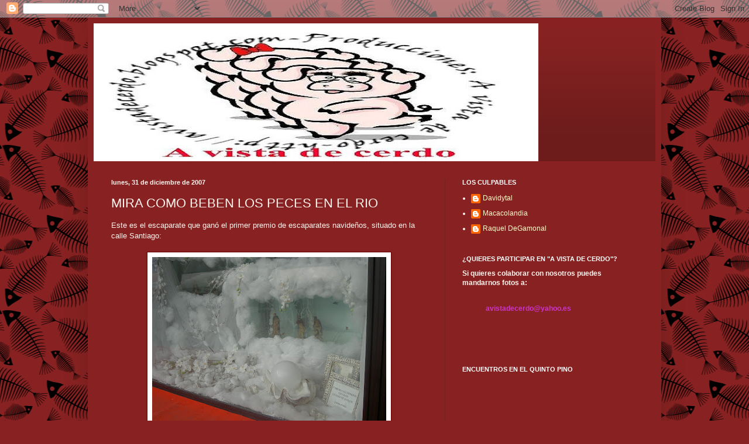

--- FILE ---
content_type: text/html; charset=UTF-8
request_url: https://avistadecerdo.blogspot.com/2007/12/mira-como-beben-los-peces-en-el-rio.html
body_size: 21083
content:
<!DOCTYPE html>
<html class='v2' dir='ltr' lang='es-ES'>
<head>
<link href='https://www.blogger.com/static/v1/widgets/335934321-css_bundle_v2.css' rel='stylesheet' type='text/css'/>
<meta content='width=1100' name='viewport'/>
<meta content='text/html; charset=UTF-8' http-equiv='Content-Type'/>
<meta content='blogger' name='generator'/>
<link href='https://avistadecerdo.blogspot.com/favicon.ico' rel='icon' type='image/x-icon'/>
<link href='http://avistadecerdo.blogspot.com/2007/12/mira-como-beben-los-peces-en-el-rio.html' rel='canonical'/>
<link rel="alternate" type="application/atom+xml" title="A Vista de Cerdo - Atom" href="https://avistadecerdo.blogspot.com/feeds/posts/default" />
<link rel="alternate" type="application/rss+xml" title="A Vista de Cerdo - RSS" href="https://avistadecerdo.blogspot.com/feeds/posts/default?alt=rss" />
<link rel="service.post" type="application/atom+xml" title="A Vista de Cerdo - Atom" href="https://www.blogger.com/feeds/1030354006743163685/posts/default" />

<link rel="alternate" type="application/atom+xml" title="A Vista de Cerdo - Atom" href="https://avistadecerdo.blogspot.com/feeds/788933080577288410/comments/default" />
<!--Can't find substitution for tag [blog.ieCssRetrofitLinks]-->
<link href='https://blogger.googleusercontent.com/img/b/R29vZ2xl/AVvXsEiHqgpNUVCV5Al0QRzfb0qQvXnh9QwtB2nChnGq8yNJfyFDFLmzceR91srdmC0WjGN9GhkhFshBTK0taKbfC-NcyLyhjfosWKadOLewQw2nDQ_-MDz2QDe75uJ_l9k-nOIJH_WiNrbX9Uun/s400/PICT5918.JPG' rel='image_src'/>
<meta content='http://avistadecerdo.blogspot.com/2007/12/mira-como-beben-los-peces-en-el-rio.html' property='og:url'/>
<meta content='MIRA COMO BEBEN LOS PECES EN EL RIO' property='og:title'/>
<meta content='Este es el escaparate que ganó el primer premio de escaparates navideños, situado en la calle Santiago: La verdad es que si que es original ...' property='og:description'/>
<meta content='https://blogger.googleusercontent.com/img/b/R29vZ2xl/AVvXsEiHqgpNUVCV5Al0QRzfb0qQvXnh9QwtB2nChnGq8yNJfyFDFLmzceR91srdmC0WjGN9GhkhFshBTK0taKbfC-NcyLyhjfosWKadOLewQw2nDQ_-MDz2QDe75uJ_l9k-nOIJH_WiNrbX9Uun/w1200-h630-p-k-no-nu/PICT5918.JPG' property='og:image'/>
<title>A Vista de Cerdo: MIRA COMO BEBEN LOS PECES EN EL RIO</title>
<style id='page-skin-1' type='text/css'><!--
/*
-----------------------------------------------
Blogger Template Style
Name:     Simple
Designer: Blogger
URL:      www.blogger.com
----------------------------------------------- */
/* Content
----------------------------------------------- */
body {
font: normal normal 12px Arial, Tahoma, Helvetica, FreeSans, sans-serif;
color: #fff5ee;
background: #882222 url(//themes.googleusercontent.com/image?id=1KWBqlipk8_Ck4PTM5QvkNC6OAcl_xZgZ2pGhqm06r-WYCv_eJSG5sEIrXhP_E338iFo-) repeat scroll top center /* Credit: moorsky (http://www.istockphoto.com/googleimages.php?id=4080671&platform=blogger) */;
padding: 0 40px 40px 40px;
}
html body .region-inner {
min-width: 0;
max-width: 100%;
width: auto;
}
h2 {
font-size: 22px;
}
a:link {
text-decoration:none;
color: #ffffcc;
}
a:visited {
text-decoration:none;
color: #ddbb99;
}
a:hover {
text-decoration:underline;
color: #ffffff;
}
.body-fauxcolumn-outer .fauxcolumn-inner {
background: transparent none repeat scroll top left;
_background-image: none;
}
.body-fauxcolumn-outer .cap-top {
position: absolute;
z-index: 1;
height: 400px;
width: 100%;
}
.body-fauxcolumn-outer .cap-top .cap-left {
width: 100%;
background: transparent none repeat-x scroll top left;
_background-image: none;
}
.content-outer {
-moz-box-shadow: 0 0 40px rgba(0, 0, 0, .15);
-webkit-box-shadow: 0 0 5px rgba(0, 0, 0, .15);
-goog-ms-box-shadow: 0 0 10px #333333;
box-shadow: 0 0 40px rgba(0, 0, 0, .15);
margin-bottom: 1px;
}
.content-inner {
padding: 10px 10px;
}
.content-inner {
background-color: #882222;
}
/* Header
----------------------------------------------- */
.header-outer {
background: transparent url(//www.blogblog.com/1kt/simple/gradients_deep.png) repeat-x scroll 0 -400px;
_background-image: none;
}
.Header h1 {
font: normal normal 60px Georgia, Utopia, 'Palatino Linotype', Palatino, serif;
color: #ffffff;
text-shadow: -1px -1px 1px rgba(0, 0, 0, .2);
}
.Header h1 a {
color: #ffffff;
}
.Header .description {
font-size: 140%;
color: #ffffff;
}
.header-inner .Header .titlewrapper {
padding: 22px 30px;
}
.header-inner .Header .descriptionwrapper {
padding: 0 30px;
}
/* Tabs
----------------------------------------------- */
.tabs-inner .section:first-child {
border-top: 0 solid #762121;
}
.tabs-inner .section:first-child ul {
margin-top: -0;
border-top: 0 solid #762121;
border-left: 0 solid #762121;
border-right: 0 solid #762121;
}
.tabs-inner .widget ul {
background: #662222 none repeat-x scroll 0 -800px;
_background-image: none;
border-bottom: 1px solid #762121;
margin-top: 1px;
margin-left: -30px;
margin-right: -30px;
}
.tabs-inner .widget li a {
display: inline-block;
padding: .6em 1em;
font: normal normal 14px Arial, Tahoma, Helvetica, FreeSans, sans-serif;
color: #ffffcc;
border-left: 1px solid #882222;
border-right: 0 solid #762121;
}
.tabs-inner .widget li:first-child a {
border-left: none;
}
.tabs-inner .widget li.selected a, .tabs-inner .widget li a:hover {
color: #ffffff;
background-color: #552222;
text-decoration: none;
}
/* Columns
----------------------------------------------- */
.main-outer {
border-top: 0 solid #762121;
}
.fauxcolumn-left-outer .fauxcolumn-inner {
border-right: 1px solid #762121;
}
.fauxcolumn-right-outer .fauxcolumn-inner {
border-left: 1px solid #762121;
}
/* Headings
----------------------------------------------- */
div.widget > h2,
div.widget h2.title {
margin: 0 0 1em 0;
font: normal bold 11px Arial, Tahoma, Helvetica, FreeSans, sans-serif;
color: #ffffff;
}
/* Widgets
----------------------------------------------- */
.widget .zippy {
color: #999999;
text-shadow: 2px 2px 1px rgba(0, 0, 0, .1);
}
.widget .popular-posts ul {
list-style: none;
}
/* Posts
----------------------------------------------- */
h2.date-header {
font: normal bold 11px Arial, Tahoma, Helvetica, FreeSans, sans-serif;
}
.date-header span {
background-color: transparent;
color: #fff5ee;
padding: inherit;
letter-spacing: inherit;
margin: inherit;
}
.main-inner {
padding-top: 30px;
padding-bottom: 30px;
}
.main-inner .column-center-inner {
padding: 0 15px;
}
.main-inner .column-center-inner .section {
margin: 0 15px;
}
.post {
margin: 0 0 25px 0;
}
h3.post-title, .comments h4 {
font: normal normal 22px Arial, Tahoma, Helvetica, FreeSans, sans-serif;
margin: .75em 0 0;
}
.post-body {
font-size: 110%;
line-height: 1.4;
position: relative;
}
.post-body img, .post-body .tr-caption-container, .Profile img, .Image img,
.BlogList .item-thumbnail img {
padding: 4px;
background: #ffffff;
border: 1px solid #660000;
-moz-box-shadow: 1px 1px 5px rgba(0, 0, 0, .1);
-webkit-box-shadow: 1px 1px 5px rgba(0, 0, 0, .1);
box-shadow: 1px 1px 5px rgba(0, 0, 0, .1);
}
.post-body img, .post-body .tr-caption-container {
padding: 8px;
}
.post-body .tr-caption-container {
color: #333333;
}
.post-body .tr-caption-container img {
padding: 0;
background: transparent;
border: none;
-moz-box-shadow: 0 0 0 rgba(0, 0, 0, .1);
-webkit-box-shadow: 0 0 0 rgba(0, 0, 0, .1);
box-shadow: 0 0 0 rgba(0, 0, 0, .1);
}
.post-header {
margin: 0 0 1.5em;
line-height: 1.6;
font-size: 90%;
}
.post-footer {
margin: 20px -2px 0;
padding: 5px 10px;
color: #eeddcc;
background-color: #762121;
border-bottom: 1px solid transparent;
line-height: 1.6;
font-size: 90%;
}
#comments .comment-author {
padding-top: 1.5em;
border-top: 1px solid #762121;
background-position: 0 1.5em;
}
#comments .comment-author:first-child {
padding-top: 0;
border-top: none;
}
.avatar-image-container {
margin: .2em 0 0;
}
#comments .avatar-image-container img {
border: 1px solid #660000;
}
/* Comments
----------------------------------------------- */
.comments .comments-content .icon.blog-author {
background-repeat: no-repeat;
background-image: url([data-uri]);
}
.comments .comments-content .loadmore a {
border-top: 1px solid #999999;
border-bottom: 1px solid #999999;
}
.comments .comment-thread.inline-thread {
background-color: #762121;
}
.comments .continue {
border-top: 2px solid #999999;
}
/* Accents
---------------------------------------------- */
.section-columns td.columns-cell {
border-left: 1px solid #762121;
}
.blog-pager {
background: transparent none no-repeat scroll top center;
}
.blog-pager-older-link, .home-link,
.blog-pager-newer-link {
background-color: #882222;
padding: 5px;
}
.footer-outer {
border-top: 0 dashed #bbbbbb;
}
/* Mobile
----------------------------------------------- */
body.mobile  {
background-size: auto;
}
.mobile .body-fauxcolumn-outer {
background: transparent none repeat scroll top left;
}
.mobile .body-fauxcolumn-outer .cap-top {
background-size: 100% auto;
}
.mobile .content-outer {
-webkit-box-shadow: 0 0 3px rgba(0, 0, 0, .15);
box-shadow: 0 0 3px rgba(0, 0, 0, .15);
}
.mobile .tabs-inner .widget ul {
margin-left: 0;
margin-right: 0;
}
.mobile .post {
margin: 0;
}
.mobile .main-inner .column-center-inner .section {
margin: 0;
}
.mobile .date-header span {
padding: 0.1em 10px;
margin: 0 -10px;
}
.mobile h3.post-title {
margin: 0;
}
.mobile .blog-pager {
background: transparent none no-repeat scroll top center;
}
.mobile .footer-outer {
border-top: none;
}
.mobile .main-inner, .mobile .footer-inner {
background-color: #882222;
}
.mobile-index-contents {
color: #fff5ee;
}
.mobile-link-button {
background-color: #ffffcc;
}
.mobile-link-button a:link, .mobile-link-button a:visited {
color: #ffffff;
}
.mobile .tabs-inner .section:first-child {
border-top: none;
}
.mobile .tabs-inner .PageList .widget-content {
background-color: #552222;
color: #ffffff;
border-top: 1px solid #762121;
border-bottom: 1px solid #762121;
}
.mobile .tabs-inner .PageList .widget-content .pagelist-arrow {
border-left: 1px solid #762121;
}

--></style>
<style id='template-skin-1' type='text/css'><!--
body {
min-width: 980px;
}
.content-outer, .content-fauxcolumn-outer, .region-inner {
min-width: 980px;
max-width: 980px;
_width: 980px;
}
.main-inner .columns {
padding-left: 0px;
padding-right: 360px;
}
.main-inner .fauxcolumn-center-outer {
left: 0px;
right: 360px;
/* IE6 does not respect left and right together */
_width: expression(this.parentNode.offsetWidth -
parseInt("0px") -
parseInt("360px") + 'px');
}
.main-inner .fauxcolumn-left-outer {
width: 0px;
}
.main-inner .fauxcolumn-right-outer {
width: 360px;
}
.main-inner .column-left-outer {
width: 0px;
right: 100%;
margin-left: -0px;
}
.main-inner .column-right-outer {
width: 360px;
margin-right: -360px;
}
#layout {
min-width: 0;
}
#layout .content-outer {
min-width: 0;
width: 800px;
}
#layout .region-inner {
min-width: 0;
width: auto;
}
body#layout div.add_widget {
padding: 8px;
}
body#layout div.add_widget a {
margin-left: 32px;
}
--></style>
<style>
    body {background-image:url(\/\/themes.googleusercontent.com\/image?id=1KWBqlipk8_Ck4PTM5QvkNC6OAcl_xZgZ2pGhqm06r-WYCv_eJSG5sEIrXhP_E338iFo-);}
    
@media (max-width: 200px) { body {background-image:url(\/\/themes.googleusercontent.com\/image?id=1KWBqlipk8_Ck4PTM5QvkNC6OAcl_xZgZ2pGhqm06r-WYCv_eJSG5sEIrXhP_E338iFo-&options=w200);}}
@media (max-width: 400px) and (min-width: 201px) { body {background-image:url(\/\/themes.googleusercontent.com\/image?id=1KWBqlipk8_Ck4PTM5QvkNC6OAcl_xZgZ2pGhqm06r-WYCv_eJSG5sEIrXhP_E338iFo-&options=w400);}}
@media (max-width: 800px) and (min-width: 401px) { body {background-image:url(\/\/themes.googleusercontent.com\/image?id=1KWBqlipk8_Ck4PTM5QvkNC6OAcl_xZgZ2pGhqm06r-WYCv_eJSG5sEIrXhP_E338iFo-&options=w800);}}
@media (max-width: 1200px) and (min-width: 801px) { body {background-image:url(\/\/themes.googleusercontent.com\/image?id=1KWBqlipk8_Ck4PTM5QvkNC6OAcl_xZgZ2pGhqm06r-WYCv_eJSG5sEIrXhP_E338iFo-&options=w1200);}}
/* Last tag covers anything over one higher than the previous max-size cap. */
@media (min-width: 1201px) { body {background-image:url(\/\/themes.googleusercontent.com\/image?id=1KWBqlipk8_Ck4PTM5QvkNC6OAcl_xZgZ2pGhqm06r-WYCv_eJSG5sEIrXhP_E338iFo-&options=w1600);}}
  </style>
<link href='https://www.blogger.com/dyn-css/authorization.css?targetBlogID=1030354006743163685&amp;zx=55884d89-978e-4a59-9bb1-219bc669b3d5' media='none' onload='if(media!=&#39;all&#39;)media=&#39;all&#39;' rel='stylesheet'/><noscript><link href='https://www.blogger.com/dyn-css/authorization.css?targetBlogID=1030354006743163685&amp;zx=55884d89-978e-4a59-9bb1-219bc669b3d5' rel='stylesheet'/></noscript>
<meta name='google-adsense-platform-account' content='ca-host-pub-1556223355139109'/>
<meta name='google-adsense-platform-domain' content='blogspot.com'/>

</head>
<body class='loading variant-deep'>
<div class='navbar section' id='navbar' name='Barra de navegación'><div class='widget Navbar' data-version='1' id='Navbar1'><script type="text/javascript">
    function setAttributeOnload(object, attribute, val) {
      if(window.addEventListener) {
        window.addEventListener('load',
          function(){ object[attribute] = val; }, false);
      } else {
        window.attachEvent('onload', function(){ object[attribute] = val; });
      }
    }
  </script>
<div id="navbar-iframe-container"></div>
<script type="text/javascript" src="https://apis.google.com/js/platform.js"></script>
<script type="text/javascript">
      gapi.load("gapi.iframes:gapi.iframes.style.bubble", function() {
        if (gapi.iframes && gapi.iframes.getContext) {
          gapi.iframes.getContext().openChild({
              url: 'https://www.blogger.com/navbar/1030354006743163685?po\x3d788933080577288410\x26origin\x3dhttps://avistadecerdo.blogspot.com',
              where: document.getElementById("navbar-iframe-container"),
              id: "navbar-iframe"
          });
        }
      });
    </script><script type="text/javascript">
(function() {
var script = document.createElement('script');
script.type = 'text/javascript';
script.src = '//pagead2.googlesyndication.com/pagead/js/google_top_exp.js';
var head = document.getElementsByTagName('head')[0];
if (head) {
head.appendChild(script);
}})();
</script>
</div></div>
<div class='body-fauxcolumns'>
<div class='fauxcolumn-outer body-fauxcolumn-outer'>
<div class='cap-top'>
<div class='cap-left'></div>
<div class='cap-right'></div>
</div>
<div class='fauxborder-left'>
<div class='fauxborder-right'></div>
<div class='fauxcolumn-inner'>
</div>
</div>
<div class='cap-bottom'>
<div class='cap-left'></div>
<div class='cap-right'></div>
</div>
</div>
</div>
<div class='content'>
<div class='content-fauxcolumns'>
<div class='fauxcolumn-outer content-fauxcolumn-outer'>
<div class='cap-top'>
<div class='cap-left'></div>
<div class='cap-right'></div>
</div>
<div class='fauxborder-left'>
<div class='fauxborder-right'></div>
<div class='fauxcolumn-inner'>
</div>
</div>
<div class='cap-bottom'>
<div class='cap-left'></div>
<div class='cap-right'></div>
</div>
</div>
</div>
<div class='content-outer'>
<div class='content-cap-top cap-top'>
<div class='cap-left'></div>
<div class='cap-right'></div>
</div>
<div class='fauxborder-left content-fauxborder-left'>
<div class='fauxborder-right content-fauxborder-right'></div>
<div class='content-inner'>
<header>
<div class='header-outer'>
<div class='header-cap-top cap-top'>
<div class='cap-left'></div>
<div class='cap-right'></div>
</div>
<div class='fauxborder-left header-fauxborder-left'>
<div class='fauxborder-right header-fauxborder-right'></div>
<div class='region-inner header-inner'>
<div class='header section' id='header' name='Cabecera'><div class='widget Header' data-version='1' id='Header1'>
<div id='header-inner'>
<a href='https://avistadecerdo.blogspot.com/' style='display: block'>
<img alt='A Vista de Cerdo' height='236px; ' id='Header1_headerimg' src='https://blogger.googleusercontent.com/img/b/R29vZ2xl/AVvXsEiGC5XlsN3PKhhsSXmFNA6vDCNXD_mQ1zOxQgnxemQjmHv8rXYi2ae2SRCFJ-LSriwn3UWkDLwSJzDRF6oH4CeJWmFX0-8BejsISJRGNs6HGVi56khB1Gpd55_IrDCgsz54ytn1OKP0unf6/s760/cabeceracerditos2.jpg' style='display: block' width='760px; '/>
</a>
</div>
</div></div>
</div>
</div>
<div class='header-cap-bottom cap-bottom'>
<div class='cap-left'></div>
<div class='cap-right'></div>
</div>
</div>
</header>
<div class='tabs-outer'>
<div class='tabs-cap-top cap-top'>
<div class='cap-left'></div>
<div class='cap-right'></div>
</div>
<div class='fauxborder-left tabs-fauxborder-left'>
<div class='fauxborder-right tabs-fauxborder-right'></div>
<div class='region-inner tabs-inner'>
<div class='tabs no-items section' id='crosscol' name='Multicolumnas'></div>
<div class='tabs no-items section' id='crosscol-overflow' name='Cross-Column 2'></div>
</div>
</div>
<div class='tabs-cap-bottom cap-bottom'>
<div class='cap-left'></div>
<div class='cap-right'></div>
</div>
</div>
<div class='main-outer'>
<div class='main-cap-top cap-top'>
<div class='cap-left'></div>
<div class='cap-right'></div>
</div>
<div class='fauxborder-left main-fauxborder-left'>
<div class='fauxborder-right main-fauxborder-right'></div>
<div class='region-inner main-inner'>
<div class='columns fauxcolumns'>
<div class='fauxcolumn-outer fauxcolumn-center-outer'>
<div class='cap-top'>
<div class='cap-left'></div>
<div class='cap-right'></div>
</div>
<div class='fauxborder-left'>
<div class='fauxborder-right'></div>
<div class='fauxcolumn-inner'>
</div>
</div>
<div class='cap-bottom'>
<div class='cap-left'></div>
<div class='cap-right'></div>
</div>
</div>
<div class='fauxcolumn-outer fauxcolumn-left-outer'>
<div class='cap-top'>
<div class='cap-left'></div>
<div class='cap-right'></div>
</div>
<div class='fauxborder-left'>
<div class='fauxborder-right'></div>
<div class='fauxcolumn-inner'>
</div>
</div>
<div class='cap-bottom'>
<div class='cap-left'></div>
<div class='cap-right'></div>
</div>
</div>
<div class='fauxcolumn-outer fauxcolumn-right-outer'>
<div class='cap-top'>
<div class='cap-left'></div>
<div class='cap-right'></div>
</div>
<div class='fauxborder-left'>
<div class='fauxborder-right'></div>
<div class='fauxcolumn-inner'>
</div>
</div>
<div class='cap-bottom'>
<div class='cap-left'></div>
<div class='cap-right'></div>
</div>
</div>
<!-- corrects IE6 width calculation -->
<div class='columns-inner'>
<div class='column-center-outer'>
<div class='column-center-inner'>
<div class='main section' id='main' name='Principal'><div class='widget Blog' data-version='1' id='Blog1'>
<div class='blog-posts hfeed'>

          <div class="date-outer">
        
<h2 class='date-header'><span>lunes, 31 de diciembre de 2007</span></h2>

          <div class="date-posts">
        
<div class='post-outer'>
<div class='post hentry uncustomized-post-template' itemprop='blogPost' itemscope='itemscope' itemtype='http://schema.org/BlogPosting'>
<meta content='https://blogger.googleusercontent.com/img/b/R29vZ2xl/AVvXsEiHqgpNUVCV5Al0QRzfb0qQvXnh9QwtB2nChnGq8yNJfyFDFLmzceR91srdmC0WjGN9GhkhFshBTK0taKbfC-NcyLyhjfosWKadOLewQw2nDQ_-MDz2QDe75uJ_l9k-nOIJH_WiNrbX9Uun/s400/PICT5918.JPG' itemprop='image_url'/>
<meta content='1030354006743163685' itemprop='blogId'/>
<meta content='788933080577288410' itemprop='postId'/>
<a name='788933080577288410'></a>
<h3 class='post-title entry-title' itemprop='name'>
MIRA COMO BEBEN LOS PECES EN EL RIO
</h3>
<div class='post-header'>
<div class='post-header-line-1'></div>
</div>
<div class='post-body entry-content' id='post-body-788933080577288410' itemprop='description articleBody'>
Este es el escaparate que ganó el primer premio de escaparates navideños, situado en la calle Santiago:<br /><br /><a href="https://blogger.googleusercontent.com/img/b/R29vZ2xl/AVvXsEiHqgpNUVCV5Al0QRzfb0qQvXnh9QwtB2nChnGq8yNJfyFDFLmzceR91srdmC0WjGN9GhkhFshBTK0taKbfC-NcyLyhjfosWKadOLewQw2nDQ_-MDz2QDe75uJ_l9k-nOIJH_WiNrbX9Uun/s1600-h/PICT5918.JPG" onblur="try {parent.deselectBloggerImageGracefully();} catch(e) {}"><img alt="" border="0" id="BLOGGER_PHOTO_ID_5150057179075479314" src="https://blogger.googleusercontent.com/img/b/R29vZ2xl/AVvXsEiHqgpNUVCV5Al0QRzfb0qQvXnh9QwtB2nChnGq8yNJfyFDFLmzceR91srdmC0WjGN9GhkhFshBTK0taKbfC-NcyLyhjfosWKadOLewQw2nDQ_-MDz2QDe75uJ_l9k-nOIJH_WiNrbX9Uun/s400/PICT5918.JPG" style="margin: 0px auto 10px; display: block; text-align: center; cursor: pointer;" /></a>La verdad es que si que es original y lo mejor de todo es que es viviente...<br /><br /><a href="https://blogger.googleusercontent.com/img/b/R29vZ2xl/AVvXsEi_QaXYlZDjNrD9_kyrDg9Bu1H2v6HKMW4jWnrxdEjyRbt0zwHgZh6w58Yar2-5mMbNFGPc9EikkG6-Zl6EM7l3LzhTCqkagEilyd7QwqVnrf3BEINFpB-OBYy3sPpmtnjOKrxFom-urM2p/s1600-h/PICT5919.JPG" onblur="try {parent.deselectBloggerImageGracefully();} catch(e) {}"><img alt="" border="0" id="BLOGGER_PHOTO_ID_5150057642931947298" src="https://blogger.googleusercontent.com/img/b/R29vZ2xl/AVvXsEi_QaXYlZDjNrD9_kyrDg9Bu1H2v6HKMW4jWnrxdEjyRbt0zwHgZh6w58Yar2-5mMbNFGPc9EikkG6-Zl6EM7l3LzhTCqkagEilyd7QwqVnrf3BEINFpB-OBYy3sPpmtnjOKrxFom-urM2p/s320/PICT5919.JPG" style="margin: 0px auto 10px; display: block; text-align: center; cursor: pointer;" /></a>Ahora por fin entiendo lo del villancico... "<span style="font-style: italic;">pero mira como beben los peces en el río, beben, beben y vuelven a beber</span>"...como para no verlos si están todos juntos.
<div style='clear: both;'></div>
</div>
<div class='post-footer'>
<div class='post-footer-line post-footer-line-1'>
<span class='post-author vcard'>
Publicado por
<span class='fn' itemprop='author' itemscope='itemscope' itemtype='http://schema.org/Person'>
<meta content='https://www.blogger.com/profile/03775730709576848269' itemprop='url'/>
<a class='g-profile' href='https://www.blogger.com/profile/03775730709576848269' rel='author' title='author profile'>
<span itemprop='name'>Macacolandia</span>
</a>
</span>
</span>
<span class='post-timestamp'>
en
<meta content='http://avistadecerdo.blogspot.com/2007/12/mira-como-beben-los-peces-en-el-rio.html' itemprop='url'/>
<a class='timestamp-link' href='https://avistadecerdo.blogspot.com/2007/12/mira-como-beben-los-peces-en-el-rio.html' rel='bookmark' title='permanent link'><abbr class='published' itemprop='datePublished' title='2007-12-31T10:57:00+01:00'>10:57</abbr></a>
</span>
<span class='post-comment-link'>
</span>
<span class='post-icons'>
<span class='item-action'>
<a href='https://www.blogger.com/email-post/1030354006743163685/788933080577288410' title='Enviar entrada por correo electrónico'>
<img alt='' class='icon-action' height='13' src='https://resources.blogblog.com/img/icon18_email.gif' width='18'/>
</a>
</span>
<span class='item-control blog-admin pid-29610380'>
<a href='https://www.blogger.com/post-edit.g?blogID=1030354006743163685&postID=788933080577288410&from=pencil' title='Editar entrada'>
<img alt='' class='icon-action' height='18' src='https://resources.blogblog.com/img/icon18_edit_allbkg.gif' width='18'/>
</a>
</span>
</span>
<div class='post-share-buttons goog-inline-block'>
</div>
</div>
<div class='post-footer-line post-footer-line-2'>
<span class='post-labels'>
Etiquetas:
<a href='https://avistadecerdo.blogspot.com/search/label/curiosas' rel='tag'>curiosas</a>,
<a href='https://avistadecerdo.blogspot.com/search/label/Gamonal' rel='tag'>Gamonal</a>,
<a href='https://avistadecerdo.blogspot.com/search/label/Navideces' rel='tag'>Navideces</a>
</span>
</div>
<div class='post-footer-line post-footer-line-3'>
<span class='post-location'>
</span>
</div>
</div>
</div>
<div class='comments' id='comments'>
<a name='comments'></a>
<h4>2 comentarios:</h4>
<div id='Blog1_comments-block-wrapper'>
<dl class='avatar-comment-indent' id='comments-block'>
<dt class='comment-author blog-author' id='c6241864428022758563'>
<a name='c6241864428022758563'></a>
<div class="avatar-image-container vcard"><span dir="ltr"><a href="https://www.blogger.com/profile/12112559498390351439" target="" rel="nofollow" onclick="" class="avatar-hovercard" id="av-6241864428022758563-12112559498390351439"><img src="https://resources.blogblog.com/img/blank.gif" width="35" height="35" class="delayLoad" style="display: none;" longdesc="//blogger.googleusercontent.com/img/b/R29vZ2xl/AVvXsEgeGxZUWx46viKDPa8RK0PUxumxFkk8M_yg9gv7JaRaUaCjluw_AIqP4p1HRxCEqxX-Y17ylHivb14nQA2iNpzqxhvI36YchkIF6up5yqRBUQJSDXj62_bSPjMe2aTHqg/s45-c/cerdo+volando-001.jpg" alt="" title="Raquel DeGamonal">

<noscript><img src="//blogger.googleusercontent.com/img/b/R29vZ2xl/AVvXsEgeGxZUWx46viKDPa8RK0PUxumxFkk8M_yg9gv7JaRaUaCjluw_AIqP4p1HRxCEqxX-Y17ylHivb14nQA2iNpzqxhvI36YchkIF6up5yqRBUQJSDXj62_bSPjMe2aTHqg/s45-c/cerdo+volando-001.jpg" width="35" height="35" class="photo" alt=""></noscript></a></span></div>
<a href='https://www.blogger.com/profile/12112559498390351439' rel='nofollow'>Raquel DeGamonal</a>
dijo...
</dt>
<dd class='comment-body' id='Blog1_cmt-6241864428022758563'>
<p>
Original y bonito si que es. Pero yo estoy en contra de poner animalitos en los escaparates, sobre todo en estas fecha, porque la gente los ve muy monos y muy ricos, y los compra para regalar, y cuando llega el verano y las vacaciones, ya no son tan monos ni tan ricos, y la gente los abandona, y luego las perreras se llenan de pececitos rojos abandonados con cara de penita...
</p>
</dd>
<dd class='comment-footer'>
<span class='comment-timestamp'>
<a href='https://avistadecerdo.blogspot.com/2007/12/mira-como-beben-los-peces-en-el-rio.html?showComment=1199107260000#c6241864428022758563' title='comment permalink'>
31 de diciembre de 2007 a las 14:21
</a>
<span class='item-control blog-admin pid-1696724707'>
<a class='comment-delete' href='https://www.blogger.com/comment/delete/1030354006743163685/6241864428022758563' title='Eliminar comentario'>
<img src='https://resources.blogblog.com/img/icon_delete13.gif'/>
</a>
</span>
</span>
</dd>
<dt class='comment-author ' id='c7316370472898683255'>
<a name='c7316370472898683255'></a>
<div class="avatar-image-container vcard"><span dir="ltr"><a href="https://www.blogger.com/profile/15809677554967668019" target="" rel="nofollow" onclick="" class="avatar-hovercard" id="av-7316370472898683255-15809677554967668019"><img src="https://resources.blogblog.com/img/blank.gif" width="35" height="35" class="delayLoad" style="display: none;" longdesc="//blogger.googleusercontent.com/img/b/R29vZ2xl/AVvXsEiKfaYkyJWwDVwjWz2F9WTy4XD9hs4YO3XrLKxxwcSfbSMsg-aXUMaHa7NMWEf9KRWM1uNYpjPbgQTWZCP4p65Een7D0GfW4dCp6RKGMC0cqjrzZ_QqH55FZzW6J3kNmBw/s45-c/perfil.jpg" alt="" title="Pedro Ojeda Escudero">

<noscript><img src="//blogger.googleusercontent.com/img/b/R29vZ2xl/AVvXsEiKfaYkyJWwDVwjWz2F9WTy4XD9hs4YO3XrLKxxwcSfbSMsg-aXUMaHa7NMWEf9KRWM1uNYpjPbgQTWZCP4p65Een7D0GfW4dCp6RKGMC0cqjrzZ_QqH55FZzW6J3kNmBw/s45-c/perfil.jpg" width="35" height="35" class="photo" alt=""></noscript></a></span></div>
<a href='https://www.blogger.com/profile/15809677554967668019' rel='nofollow'>Pedro Ojeda Escudero</a>
dijo...
</dt>
<dd class='comment-body' id='Blog1_cmt-7316370472898683255'>
<p>
Lo mejor para el 2008 a este trío amigo de A Vista de Cerdo (y yo no me equivoco de año, que veo que Blogófago ya va celebrándolo tanto que se le ha parado el calendario ;-) ).
</p>
</dd>
<dd class='comment-footer'>
<span class='comment-timestamp'>
<a href='https://avistadecerdo.blogspot.com/2007/12/mira-como-beben-los-peces-en-el-rio.html?showComment=1199125260000#c7316370472898683255' title='comment permalink'>
31 de diciembre de 2007 a las 19:21
</a>
<span class='item-control blog-admin pid-1611479506'>
<a class='comment-delete' href='https://www.blogger.com/comment/delete/1030354006743163685/7316370472898683255' title='Eliminar comentario'>
<img src='https://resources.blogblog.com/img/icon_delete13.gif'/>
</a>
</span>
</span>
</dd>
</dl>
</div>
<p class='comment-footer'>
<a href='https://www.blogger.com/comment/fullpage/post/1030354006743163685/788933080577288410' onclick=''>Publicar un comentario</a>
</p>
</div>
</div>

        </div></div>
      
</div>
<div class='blog-pager' id='blog-pager'>
<span id='blog-pager-newer-link'>
<a class='blog-pager-newer-link' href='https://avistadecerdo.blogspot.com/2008/01/feliz-ao-2008.html' id='Blog1_blog-pager-newer-link' title='Entrada más reciente'>Entrada más reciente</a>
</span>
<span id='blog-pager-older-link'>
<a class='blog-pager-older-link' href='https://avistadecerdo.blogspot.com/2007/12/cerrado-por-vacaciones.html' id='Blog1_blog-pager-older-link' title='Entrada antigua'>Entrada antigua</a>
</span>
<a class='home-link' href='https://avistadecerdo.blogspot.com/'>Inicio</a>
</div>
<div class='clear'></div>
<div class='post-feeds'>
<div class='feed-links'>
Suscribirse a:
<a class='feed-link' href='https://avistadecerdo.blogspot.com/feeds/788933080577288410/comments/default' target='_blank' type='application/atom+xml'>Enviar comentarios (Atom)</a>
</div>
</div>
</div></div>
</div>
</div>
<div class='column-left-outer'>
<div class='column-left-inner'>
<aside>
</aside>
</div>
</div>
<div class='column-right-outer'>
<div class='column-right-inner'>
<aside>
<div class='sidebar section' id='sidebar-right-1'><div class='widget Profile' data-version='1' id='Profile1'>
<h2>LOS CULPABLES</h2>
<div class='widget-content'>
<ul>
<li><a class='profile-name-link g-profile' href='https://www.blogger.com/profile/04924823680766145215' style='background-image: url(//www.blogger.com/img/logo-16.png);'>Davidytal</a></li>
<li><a class='profile-name-link g-profile' href='https://www.blogger.com/profile/03775730709576848269' style='background-image: url(//www.blogger.com/img/logo-16.png);'>Macacolandia</a></li>
<li><a class='profile-name-link g-profile' href='https://www.blogger.com/profile/12112559498390351439' style='background-image: url(//www.blogger.com/img/logo-16.png);'>Raquel DeGamonal</a></li>
</ul>
<div class='clear'></div>
</div>
</div><div class='widget Text' data-version='1' id='Text2'>
<h2 class='title'>&#191;QUIERES PARTICIPAR EN "A VISTA DE CERDO"?</h2>
<div class='widget-content'>
<span style="font-weight: bold;">Si quieres colaborar con nosotros puedes mandarnos fotos a:<br/><br/></span><span style="color: rgb(204, 51, 204); font-weight: bold;"><blockquote>avistadecerdo@yahoo.es</blockquote></span><br/><br/><br/>
</div>
<div class='clear'></div>
</div><div class='widget HTML' data-version='1' id='HTML9'>
<h2 class='title'>ENCUENTROS EN EL QUINTO PINO</h2>
<div class='widget-content'>
<object width="250" height="200"><param value="//www.youtube.com/v/w8_wOwb9Ny8&amp;hl=es&amp;fs=1&amp;rel=0&amp;color1=0x5d1719&amp;color2=0xcd311b" name="movie"><param value="true" name="allowFullScreen"/><param value="always" name="allowscriptaccess"/><embed allowscriptaccess="always" width="250" src="//www.youtube.com/v/w8_wOwb9Ny8&amp;hl=es&amp;fs=1&amp;rel=0&amp;color1=0x5d1719&amp;color2=0xcd311b" allowfullscreen="true" height="200" type="application/x-shockwave-flash"></embed></object>
</div>
<div class='clear'></div>
</div><div class='widget HTML' data-version='1' id='HTML5'>
<div class='widget-content'>
<object width="210" height="165"><param value="//www.youtube.com/v/63OYcB_jVcE&amp;rel=0" name="movie"><param value="transparent" name="wmode"/><embed width="210" src="//www.youtube.com/v/63OYcB_jVcE&amp;rel=0" wmode="transparent" height="165" type="application/x-shockwave-flash"></embed></object>



<!-- Begin webstats4U code -->
<!-- Title: A Vista de Cerdo -->
<!-- URL: http://avistadecerdo.blogspot.com/ -->
<script language="JavaScript" src="//m1.webstats4u.com/m.js" type="text/javascript"></script>
<script language="JavaScript" type="text/javascript">
<!--
  webstats4u("AD/PSAELs/DRYRPi6bJYjxjugiTw", 0);
// -->
</script>
<noscript>
<a target="_blank" href="http://www.webstats4u.com/stats?AD/PSAELs/DRYRPi6bJYjxjugiTw">
<img border="0" width="18" alt="Webstats4U - Web site estadísticas gratuito El contador para sitios web particulares" src="https://lh3.googleusercontent.com/blogger_img_proxy/AEn0k_ubvqHIb6uuSJic08EyNpu1-LKdRqHLBLwryRvI-n9inoHMg4Ek4_whMZ1HCKDfwpABYwoXvW8ZeWB4F49Cw59gezNVy4vpiYVmRzUlASNXgB7O8L3QY6dAJSsPsA=s0-d" height="18">
</a><br/>
<a target="_blank" href="http://www.webstats4u.com/">Contador gratuito</a>
</noscript>
<!-- End webstats4U code -->

<!-- código añadido por ecoestadistica.com -->
<a id="245354089" href="http://www.ecoestadistica.com" target="_blank"><img border="0" alt="ecoestadistica.com" src="https://lh3.googleusercontent.com/blogger_img_proxy/AEn0k_thodvMm_hkSGuoL6VNPfBT830TYWkGBejGo9260AX-4p_gmoMDnxnqxSofpyhdvqV7C6Cm_Al4C5w5QymRORpGeB1ITtcQufCS8ewLFqnn=s0-d"></a>
<script language="JavaScript" type="text/javascript">
document.write('<script language="Javascript" src="http://www.ecoestadistica.com/Control.php?rp_id=245354089&rp_hrf='+document.getElementById(245354089).href+'&rp_loc='+escape(document.location)+'&rp_ref='+escape(document.referrer)+'&rp_scr='+screen.width+'x'+screen.height+'"><\/script>');
</script>
<!-- fin del código añadido por ecoestadistica.com -->


<!-- INICIO código medidor usuarios online miarroba.com  -->
<script src="//online.miarroba.com/ver.php?id=92904" type="text/javascript"></script>
<!-- FIN código medidor usuarios online miarroba.com  -->




<!--Creative Commons License--><a href="http://creativecommons.org/licenses/by-nc-sa/2.5/es/" rel="license"><img alt="Creative Commons License" style="border-width: 0" src="https://lh3.googleusercontent.com/blogger_img_proxy/AEn0k_v4upEzZvKS4qYOLA-j_sZVPLCQGV6F9vPkSk11IbzlEdRTaV0y4IlTlhRA8EWtkNmp8aar1rEcwlfLUJclKcDEZJ1ZyrhwVi7vRFcKwW2h1q7dCx8wOtooHIMyrQ=s0-d"></a><br/>Esta obra está bajo una <a href="http://creativecommons.org/licenses/by-nc-sa/2.5/es/" rel="license">licencia de Creative Commons</a>.<!--/Creative Commons License--><!-- <rdf:RDF xmlns="http://web.resource.org/cc/" xmlns:dc="http://purl.org/dc/elements/1.1/" xmlns:rdf="http://www.w3.org/1999/02/22-rdf-syntax-ns#">
	<Work rdf:about="">
		<license rdf:resource="http://creativecommons.org/licenses/by-nc-sa/2.5/es/" />
	<dc:type rdf:resource="http://purl.org/dc/dcmitype/StillImage" />
	</Work>
	<License rdf:about="http://creativecommons.org/licenses/by-nc-sa/2.5/es/"><permits rdf:resource="http://web.resource.org/cc/Reproduction"/><permits rdf:resource="http://web.resource.org/cc/Distribution"/><requires rdf:resource="http://web.resource.org/cc/Notice"/><requires rdf:resource="http://web.resource.org/cc/Attribution"/><prohibits rdf:resource="http://web.resource.org/cc/CommercialUse"/><permits rdf:resource="http://web.resource.org/cc/DerivativeWorks"/><requires rdf:resource="http://web.resource.org/cc/ShareAlike"/></License></rdf:RDF> -->


<div><a href="http://tiempo.meteored.com/prediccion_para-Burgos-Burgos-Espana-Europa-LEBG.html" title="El Tiempo en Burgos"><img border="0" alt="El tiempo en Burgos" src="https://lh3.googleusercontent.com/blogger_img_proxy/AEn0k_tfgriXJYj3Z9KHwwC2fKxA-VBtlZVJ5u7PApKyv3HqcFYw74UlrYIB9OJ-emuXF33Ux1FbuoqyF-SaF_ZHMzqf38Z0KKPYdRQoK1aXN6uth7-mOxidLUbzPg_iXBF2v0eoxNqFEMaElBXW0g=s0-d"></a></div>
</div>
<div class='clear'></div>
</div><div class='widget Label' data-version='1' id='Label1'>
<h2>SECCIONES</h2>
<div class='widget-content cloud-label-widget-content'>
<span class='label-size label-size-5'>
<a dir='ltr' href='https://avistadecerdo.blogspot.com/search/label/Algo%20falla...'>Algo falla...</a>
</span>
<span class='label-size label-size-5'>
<a dir='ltr' href='https://avistadecerdo.blogspot.com/search/label/curiosas'>curiosas</a>
</span>
<span class='label-size label-size-5'>
<a dir='ltr' href='https://avistadecerdo.blogspot.com/search/label/Cartelitos'>Cartelitos</a>
</span>
<span class='label-size label-size-4'>
<a dir='ltr' href='https://avistadecerdo.blogspot.com/search/label/Parques%20y%20plazas'>Parques y plazas</a>
</span>
<span class='label-size label-size-4'>
<a dir='ltr' href='https://avistadecerdo.blogspot.com/search/label/Gamonal'>Gamonal</a>
</span>
<span class='label-size label-size-4'>
<a dir='ltr' href='https://avistadecerdo.blogspot.com/search/label/Denuncias'>Denuncias</a>
</span>
<span class='label-size label-size-4'>
<a dir='ltr' href='https://avistadecerdo.blogspot.com/search/label/Mobiliario%20Urbano'>Mobiliario Urbano</a>
</span>
<span class='label-size label-size-4'>
<a dir='ltr' href='https://avistadecerdo.blogspot.com/search/label/Obras%20Varias'>Obras Varias</a>
</span>
<span class='label-size label-size-4'>
<a dir='ltr' href='https://avistadecerdo.blogspot.com/search/label/Burgos%20Capital%20cultural%20europea%202016'>Burgos Capital cultural europea 2016</a>
</span>
<span class='label-size label-size-4'>
<a dir='ltr' href='https://avistadecerdo.blogspot.com/search/label/Aparcamientos'>Aparcamientos</a>
</span>
<span class='label-size label-size-4'>
<a dir='ltr' href='https://avistadecerdo.blogspot.com/search/label/Ocio%20y%20tiempo%20libre'>Ocio y tiempo libre</a>
</span>
<span class='label-size label-size-4'>
<a dir='ltr' href='https://avistadecerdo.blogspot.com/search/label/Rincones'>Rincones</a>
</span>
<span class='label-size label-size-4'>
<a dir='ltr' href='https://avistadecerdo.blogspot.com/search/label/Trastos%20Tiraos'>Trastos Tiraos</a>
</span>
<span class='label-size label-size-4'>
<a dir='ltr' href='https://avistadecerdo.blogspot.com/search/label/Centro'>Centro</a>
</span>
<span class='label-size label-size-4'>
<a dir='ltr' href='https://avistadecerdo.blogspot.com/search/label/Marranetes%20sin%20Fronteras'>Marranetes sin Fronteras</a>
</span>
<span class='label-size label-size-4'>
<a dir='ltr' href='https://avistadecerdo.blogspot.com/search/label/Vistas%20Ajenas'>Vistas Ajenas</a>
</span>
<span class='label-size label-size-4'>
<a dir='ltr' href='https://avistadecerdo.blogspot.com/search/label/Noticiosas'>Noticiosas</a>
</span>
<span class='label-size label-size-4'>
<a dir='ltr' href='https://avistadecerdo.blogspot.com/search/label/Navideces'>Navideces</a>
</span>
<span class='label-size label-size-4'>
<a dir='ltr' href='https://avistadecerdo.blogspot.com/search/label/Paredes'>Paredes</a>
</span>
<span class='label-size label-size-4'>
<a dir='ltr' href='https://avistadecerdo.blogspot.com/search/label/Fiestas'>Fiestas</a>
</span>
<span class='label-size label-size-3'>
<a dir='ltr' href='https://avistadecerdo.blogspot.com/search/label/Recomendaciones'>Recomendaciones</a>
</span>
<span class='label-size label-size-3'>
<a dir='ltr' href='https://avistadecerdo.blogspot.com/search/label/provincia'>provincia</a>
</span>
<span class='label-size label-size-3'>
<a dir='ltr' href='https://avistadecerdo.blogspot.com/search/label/Fauna%20variada'>Fauna variada</a>
</span>
<span class='label-size label-size-3'>
<a dir='ltr' href='https://avistadecerdo.blogspot.com/search/label/Nieve'>Nieve</a>
</span>
<span class='label-size label-size-3'>
<a dir='ltr' href='https://avistadecerdo.blogspot.com/search/label/San%20Cristobal'>San Cristobal</a>
</span>
<span class='label-size label-size-3'>
<a dir='ltr' href='https://avistadecerdo.blogspot.com/search/label/Nuestros%20videos'>Nuestros videos</a>
</span>
<span class='label-size label-size-3'>
<a dir='ltr' href='https://avistadecerdo.blogspot.com/search/label/Graffitis'>Graffitis</a>
</span>
<span class='label-size label-size-3'>
<a dir='ltr' href='https://avistadecerdo.blogspot.com/search/label/Esculturas'>Esculturas</a>
</span>
<span class='label-size label-size-3'>
<a dir='ltr' href='https://avistadecerdo.blogspot.com/search/label/Contenedores'>Contenedores</a>
</span>
<span class='label-size label-size-3'>
<a dir='ltr' href='https://avistadecerdo.blogspot.com/search/label/Rotondas'>Rotondas</a>
</span>
<span class='label-size label-size-3'>
<a dir='ltr' href='https://avistadecerdo.blogspot.com/search/label/Entradas%20er%C3%B3ticas'>Entradas eróticas</a>
</span>
<span class='label-size label-size-3'>
<a dir='ltr' href='https://avistadecerdo.blogspot.com/search/label/Que%20bonito'>Que bonito</a>
</span>
<span class='label-size label-size-3'>
<a dir='ltr' href='https://avistadecerdo.blogspot.com/search/label/videos'>videos</a>
</span>
<span class='label-size label-size-3'>
<a dir='ltr' href='https://avistadecerdo.blogspot.com/search/label/Desvio'>Desvio</a>
</span>
<span class='label-size label-size-3'>
<a dir='ltr' href='https://avistadecerdo.blogspot.com/search/label/M%C3%A1s%20all%C3%A1%20de%20las%20Fronteras'>Más allá de las Fronteras</a>
</span>
<span class='label-size label-size-3'>
<a dir='ltr' href='https://avistadecerdo.blogspot.com/search/label/verano'>verano</a>
</span>
<span class='label-size label-size-3'>
<a dir='ltr' href='https://avistadecerdo.blogspot.com/search/label/Vi%C3%B1etas'>Viñetas</a>
</span>
<span class='label-size label-size-3'>
<a dir='ltr' href='https://avistadecerdo.blogspot.com/search/label/camiones%20tiraos'>camiones tiraos</a>
</span>
<span class='label-size label-size-2'>
<a dir='ltr' href='https://avistadecerdo.blogspot.com/search/label/Grandes%20embalses'>Grandes embalses</a>
</span>
<span class='label-size label-size-2'>
<a dir='ltr' href='https://avistadecerdo.blogspot.com/search/label/Oto%C3%B1o'>Otoño</a>
</span>
<span class='label-size label-size-2'>
<a dir='ltr' href='https://avistadecerdo.blogspot.com/search/label/Salimos%20en%20los%20medios'>Salimos en los medios</a>
</span>
<span class='label-size label-size-2'>
<a dir='ltr' href='https://avistadecerdo.blogspot.com/search/label/Gastronom%C3%ADa'>Gastronomía</a>
</span>
<span class='label-size label-size-2'>
<a dir='ltr' href='https://avistadecerdo.blogspot.com/search/label/La%20M%C3%A1quina%20del%20Tiempo'>La Máquina del Tiempo</a>
</span>
<span class='label-size label-size-2'>
<a dir='ltr' href='https://avistadecerdo.blogspot.com/search/label/Elecciones'>Elecciones</a>
</span>
<span class='label-size label-size-2'>
<a dir='ltr' href='https://avistadecerdo.blogspot.com/search/label/Encuestas'>Encuestas</a>
</span>
<span class='label-size label-size-1'>
<a dir='ltr' href='https://avistadecerdo.blogspot.com/search/label/Mem%C3%A8'>Memè</a>
</span>
<span class='label-size label-size-1'>
<a dir='ltr' href='https://avistadecerdo.blogspot.com/search/label/Premios'>Premios</a>
</span>
<div class='clear'></div>
</div>
</div><div class='widget LinkList' data-version='1' id='LinkList2'>
<h2>BLOGS  Y SITIOS BURGALESES</h2>
<div class='widget-content'>
<ul>
<li><a href='http://cafkafono2.blogspot.com/'>Cafkafonias</a></li>
<li><a href='http://elclubdelosbloggetasmuertos.blogspot.com/'>El Club de los Bloggetas Muertos</a></li>
<li><a href='http://www.seriezeta.com/lavozdegamonal/'>La Voz de Gamonal</a></li>
<li><a href='http://gremarmilano.blogspot.com/'>Milano</a></li>
<li><a href='http://aniano.blogspot.com/'>El Ucraniano Aniano</a></li>
<li><a href='http://secretosdelcerdo.blogspot.com/'>Secretos del Cerdo</a></li>
<li><a href='http://nuestrasminis.blogspot.com/'>Nuestras Minis</a></li>
<li><a href='http://www.seriezeta.com/k/'>Sr. K</a></li>
<li><a href='http://enbiciporburgos.blogspot.com/'>Enbiciporburgos</a></li>
<li><a href='http://laacequia.blogspot.com/'>La Acequia</a></li>
<li><a href='http://revista-velocipedo.blogspot.com/'>Velocípedo</a></li>
<li><a href='http://www.seriezeta.com/lalunadeburgos'>La Luna de Burgos</a></li>
<li><a href='http://www.blogofago.com/'>Blogófago</a></li>
<li><a href='http://brgs.es/'>brgs.es</a></li>
<li><a href='http://barriofuentecillas.blogspot.com/'>Barrio Fuentecillas</a></li>
<li><a href='http://serpientenilo.blogspot.com/'>No digas que fue un Sueño</a></li>
<li><a href='http://kokycid.blogspot.com/'>Muy al Este del Oeste</a></li>
<li><a href='http://blog80burgos.blogspot.com/'>BlogOchentaBurgos</a></li>
<li><a href='http://malta-nostrum.blogspot.com/'>Malta Nostrum</a></li>
<li><a href='http://www.seriezeta.com/nonsense/blog/'>Nonsense, the blog</a></li>
<li><a href='http://chicadeserieb.wordpress.com/'>Quiero una chica de serie B</a></li>
<li><a href='http://www.urbinavolant.com/verbavolant/'>Verbavolant</a></li>
<li><a href='http://www.movimientoanfibio.org/'>Movimiento Anfibio</a></li>
<li><a href='http://burgosempresarial.blogspot.com/'>Código de Barras</a></li>
<li><a href='http://diariodevurgos.com/dvwps/index.php'>Diario de Vurgos</a></li>
<li><a href='http://losotros.iespana.es/'>Ateneo popular "Los Otros"</a></li>
<li><a href='http://elperdigonazo.blogspot.com/'>El Perdigón</a></li>
<li><a href='http://yogumbia.blogspot.com/'>Yogumbia</a></li>
<li><a href='http://trupimanias.blogspot.com/'>Trupitomanias</a></li>
<li><a href='http://blogs.ya.com/javivi/'>Javivi</a></li>
<li><a href='http://grialnegro.blogspot.com/'>El Detective de la triste figura</a></li>
<li><a href='http://manzacosas.blogspot.com/'>Manzacosas</a></li>
<li><a href='http://cimujadas.es/'>Cimujadas</a></li>
<li><a href='http://comopanoenoro.wordpress.com/'>Como Paño en Oro</a></li>
<li><a href='http://lacaidadebabilonia.wordpress.com/'>La Caida de Babilonia</a></li>
<li><a href='http://campilloje.blogspot.com/'>Caminando en el Desierto</a></li>
<li><a href='http://castellae.blogspot.com/'>Terra Castellae</a></li>
<li><a href='http://www.quintaessentia.es/'>Quinta Essentia</a></li>
<li><a href='http://elpatiokultural.blogspot.com/'>El Patio Kultural</a></li>
<li><a href='http://elepicentrodelmal.blogspot.com/'>El Epicentro del Mal</a></li>
<li><a href='http://elblogdelpelocho.blogspot.com/'>El Blog del Pelocho</a></li>
<li><a href='http://philadelphiastory.blogspot.com/'>Historias de Philadelphia</a></li>
<li><a href='http://burgosfera.googlepages.com/'>Burgosfera</a></li>
</ul>
<div class='clear'></div>
</div>
</div><div class='widget HTML' data-version='1' id='HTML3'>
<div class='widget-content'>
<a href="http://www.technorati.com/claim/diimxpi9rv" rel="me">Technorati Profile</a>
</div>
<div class='clear'></div>
</div><div class='widget HTML' data-version='1' id='HTML1'>
<div class='widget-content'>
<a href="http://burgosfera.com/"><img src="https://lh3.googleusercontent.com/blogger_img_proxy/AEn0k_tepNC0Zx4L2dabmi2b3ZdcKv-6lHVUhz6cHvHaGfEifbvCuDsCKQqvmoXHLZ0rxM5LfeLIf0zf60haxSPv8fMiLQWe1xSeGHSlg5bvT53cO4Ewn5d-c5a3y-E_FnuN3q6QjosQsMrMzJwntJ3xHuf6Rixe=s0-d"></a>


<a href="http://brgs.es"><p style="text-align: center"><img width="100" alt="Burgos brgs" src="https://lh3.googleusercontent.com/blogger_img_proxy/AEn0k_uQiAilQui1XDA7zOQRiTukMS_pFqkTok0oWg3r6fhdRkc55YoORAfSgfXgeOjrKGLCr1SpZ-ASWZU39MpJe3LwIKr41Rwm_A7jkEEIdZ6SCe4XaBsNqfF7qZaUJshVugokFQ=s0-d" height="18"></p></a>

<a href="http://burgosgrafia.tumblr.com"><p style="text-align: center"><img width="100" alt="Burgosgrafía" src="https://lh3.googleusercontent.com/blogger_img_proxy/AEn0k_snKrN6zjffKueeUWH1DzHthtmdfM-qgfNfl7gEsYsOd5jAEC6MY4EO-DRh4WAuF0lee9j6rzVDYB4zi3owl8Ft6pr24omUgN8ssFL8bWA0z8NzbYlm7ESvJCjAuWQCn_d42Q=s0-d" height="25"></p></a>
</div>
<div class='clear'></div>
</div><div class='widget HTML' data-version='1' id='HTML7'>
<h2 class='title'>El Club de los Bloggetas Muertos</h2>
<div class='widget-content'>
<a href="http://elclubdelosbloggetasmuertos.blogspot.com"><p style="text-align:center"><img 5="El Club de los Bloggetas muertos/" width="75alt" 
src="https://blogger.googleusercontent.com/img/b/R29vZ2xl/AVvXsEjLDVjFn5ZoZ8DudBtsHsNzeBHBFu6zHtHLmCa9kIkGmJGWZb3ZYV-AeVhAutR-G1xAGvR96AJStTbQPC3OEp7ZdnIluV5NgzLWQBCUY8v3OgQnPOreouL-st4MJps60QShRCkxpLyv5e9S/s400/PICT6563.JPGheight" /></p></a>
</div>
<div class='clear'></div>
</div><div class='widget HTML' data-version='1' id='HTML10'>
<h2 class='title'>Revista Taller de Miniaturas</h2>
<div class='widget-content'>
<a href="http://tallerdeminiaturas.blogspot.com"><p style="text-align:center"><img 5="Taller de Miniaturas/" width="125alt" 
src="https://blogger.googleusercontent.com/img/b/R29vZ2xl/AVvXsEjCydfHUOcBwUwYz5YTnKp_YD39HsPa65MRY6OpyndEWMfipgnWiInVg-txL7KQ59GLBDOo7BtY7mf5YFy6h0XpitrbiCDjwSiN3on134A5YNNfxs5dZ1Ce7cEwiRxvofdMLyEI8fEo1QQy/s1600-r/titulo.jpgheight" /></p></a>
</div>
<div class='clear'></div>
</div><div class='widget HTML' data-version='1' id='HTML2'>
<h2 class='title'>Algo para que leas:</h2>
<div class='widget-content'>
<a href="http://gremarmilano.blogspot.com/"><p style="text-align:center"><img 5="Milano/" width="60alt" 
src="https://blogger.googleusercontent.com/img/b/R29vZ2xl/AVvXsEjX9iZyCOSPalE45qhF9wZhy9h99UQ2hBIH3agD9H0mL8vk7pNdL8k3NvBozabDDhBkNMKEQXWycC_p-St6MupRAV8I2p7voFeP7VNgUmRultWVT1CfZeu3NAvKpAU2KAddRYJ7B3G8yFuF/s220/Negro+Milano.jpgheight"/></p></a>
</div>
<div class='clear'></div>
</div><div class='widget HTML' data-version='1' id='HTML8'>
<h2 class='title'>A Vista de Cerdo te recomienda:</h2>
<div class='widget-content'>
<a href="http://revista-velocipedo.blogspot.com"><p style="text-align:center"><img 5="velocipedo/" width="25alt" src="https://blogger.googleusercontent.com/img/b/R29vZ2xl/AVvXsEjeGPaYCCg_1qnnIO6u1Gd1nvz9TnNKiGhH3pc4aEBGGKKT-mC7MHQs2eZXaQ3pUufa6gPAwnAvOz8_CLVdaZ5hxUWxg44AKANa0ReghcSmTcYeK_3JJP0G9qFUqM8O6TwdJfdEROGRNPY/s150/union_portada.jpgheight" /></p></a>


<a href="http://alaluzdetumirada.blogspot.com/"><img alt="A la luz de tu mirada" src="https://lh3.googleusercontent.com/blogger_img_proxy/AEn0k_uNA8Qg6-6MiQk8p1uCEXQeMfu0DDUJJz7XMCfWR-ZEEk8Ecv0F_1wefQ29R5FaStV7XE6b5kbFPoeuVdlkBHTH_LP37ls=s0-d"></a>
</div>
<div class='clear'></div>
</div><div class='widget HTML' data-version='1' id='HTML6'>
<div class='widget-content'>
<div id="networkedblogs_nwidget_container" style="height:360px;padding-top:10px;"><div id="networkedblogs_nwidget_above"></div><div id="networkedblogs_nwidget_widget" style="border:1px solid #D1D7DF;background-color:#F5F6F9;margin:0px auto;"><div id="networkedblogs_nwidget_logo" style="padding:1px;margin:0px;background-color:#edeff4;text-align:center;height:21px;"><a href="http://networkedblogs.com/" target="_blank" title="NetworkedBlogs"><img style="border: none;" src="https://lh3.googleusercontent.com/blogger_img_proxy/AEn0k_sGdLskIsB84uQD8cjeJm75tVcQu-Sk6uOxxcp9NYAsnQmtXzGBx4bwG4WYOVGhjKevrCQHCF2nenO_WgpE4YZ1He1PjMCGfMgMsf7KQt-VpRBRbpeVa73O3qYm-tESYd0=s0-d" title="NetworkedBlogs"></a></div><div id="networkedblogs_nwidget_body" style="text-align: center;"></div><div id="networkedblogs_nwidget_follow" style="padding:5px;"><a style="display:block;line-height:100%;width:90px;margin:0px auto;padding:4px 8px;text-align:center;background-color:#3b5998;border:1px solid #D9DFEA;border-bottom-color:#0e1f5b;border-right-color:#0e1f5b;color:#FFFFFF;font-family:'lucida grande',tahoma,verdana,arial,sans-serif;font-size:11px;text-decoration:none;" href="http://networkedblogs.com/blog/a_vista_de_cerdo/?ahash=688b54587e49b996243618a81b11dda9">Follow this blog</a></div></div><div id="networkedblogs_nwidget_below"></div></div><script type="text/javascript"><!--
if(typeof(networkedblogs)=="undefined"){networkedblogs = {};networkedblogs.blogId=69939;networkedblogs.shortName="a_vista_de_cerdo";}
--></script><script src="//nwidget.networkedblogs.com/getnetworkwidget?bid=69939" type="text/javascript"></script>
</div>
<div class='clear'></div>
</div><div class='widget Followers' data-version='1' id='Followers1'>
<h2 class='title'>Seguidores</h2>
<div class='widget-content'>
<div id='Followers1-wrapper'>
<div style='margin-right:2px;'>
<div><script type="text/javascript" src="https://apis.google.com/js/platform.js"></script>
<div id="followers-iframe-container"></div>
<script type="text/javascript">
    window.followersIframe = null;
    function followersIframeOpen(url) {
      gapi.load("gapi.iframes", function() {
        if (gapi.iframes && gapi.iframes.getContext) {
          window.followersIframe = gapi.iframes.getContext().openChild({
            url: url,
            where: document.getElementById("followers-iframe-container"),
            messageHandlersFilter: gapi.iframes.CROSS_ORIGIN_IFRAMES_FILTER,
            messageHandlers: {
              '_ready': function(obj) {
                window.followersIframe.getIframeEl().height = obj.height;
              },
              'reset': function() {
                window.followersIframe.close();
                followersIframeOpen("https://www.blogger.com/followers/frame/1030354006743163685?colors\x3dCgt0cmFuc3BhcmVudBILdHJhbnNwYXJlbnQaByNmZmY1ZWUiByNmZmZmY2MqByM4ODIyMjIyByNmZmZmZmY6ByNmZmY1ZWVCByNmZmZmY2NKByM5OTk5OTlSByNmZmZmY2NaC3RyYW5zcGFyZW50\x26pageSize\x3d21\x26hl\x3des-ES\x26origin\x3dhttps://avistadecerdo.blogspot.com");
              },
              'open': function(url) {
                window.followersIframe.close();
                followersIframeOpen(url);
              }
            }
          });
        }
      });
    }
    followersIframeOpen("https://www.blogger.com/followers/frame/1030354006743163685?colors\x3dCgt0cmFuc3BhcmVudBILdHJhbnNwYXJlbnQaByNmZmY1ZWUiByNmZmZmY2MqByM4ODIyMjIyByNmZmZmZmY6ByNmZmY1ZWVCByNmZmZmY2NKByM5OTk5OTlSByNmZmZmY2NaC3RyYW5zcGFyZW50\x26pageSize\x3d21\x26hl\x3des-ES\x26origin\x3dhttps://avistadecerdo.blogspot.com");
  </script></div>
</div>
</div>
<div class='clear'></div>
</div>
</div><div class='widget BlogList' data-version='1' id='BlogList1'>
<h2 class='title'>NOTICIAS DE BURGOS</h2>
<div class='widget-content'>
<div class='blog-list-container' id='BlogList1_container'>
<ul id='BlogList1_blogs'>
<li style='display: block;'>
<div class='blog-icon'>
</div>
<div class='blog-content'>
<div class='blog-title'>
<a href='https://www.20minutos.es/' target='_blank'>
20Minutos - Burgos</a>
</div>
<div class='item-content'>
</div>
</div>
<div style='clear: both;'></div>
</li>
<li style='display: block;'>
<div class='blog-icon'>
</div>
<div class='blog-content'>
<div class='blog-title'>
<a href='http://www.activaburgos.com/' target='_blank'>
ActivaBurgos</a>
</div>
<div class='item-content'>
</div>
</div>
<div style='clear: both;'></div>
</li>
<li style='display: block;'>
<div class='blog-icon'>
</div>
<div class='blog-content'>
<div class='blog-title'>
<a href='http://www.burgosdeporte.com/index4.asp' target='_blank'>
Burgos Deporte</a>
</div>
<div class='item-content'>
</div>
</div>
<div style='clear: both;'></div>
</li>
<li style='display: block;'>
<div class='blog-icon'>
</div>
<div class='blog-content'>
<div class='blog-title'>
<a href='http://d.yimg.com/cp/rss/burgos.xml' target='_blank'>
Noticias de Burgos - Yahoo! Noticias</a>
</div>
<div class='item-content'>
</div>
</div>
<div style='clear: both;'></div>
</li>
<li style='display: block;'>
<div class='blog-icon'>
</div>
<div class='blog-content'>
<div class='blog-title'>
<a href='http://www.lapalabradigital.es/index.php' target='_blank'>
Pablo Miguel Simón</a>
</div>
<div class='item-content'>
</div>
</div>
<div style='clear: both;'></div>
</li>
<li style='display: block;'>
<div class='blog-icon'>
</div>
<div class='blog-content'>
<div class='blog-title'>
<a href='http://www.radioarlanzon.com/backend.php' target='_blank'>
Radio Arlanzón</a>
</div>
<div class='item-content'>
</div>
</div>
<div style='clear: both;'></div>
</li>
</ul>
<div class='clear'></div>
</div>
</div>
</div><div class='widget LinkList' data-version='1' id='LinkList1'>
<h2>BLOGS DE LAS AFUERAS</h2>
<div class='widget-content'>
<ul>
<li><a href='http://www.jnaide.com/'>Jnaide</a></li>
<li><a href='http://www.moscasenlasopa.net/blog/'>Moscas en la Sopa</a></li>
<li><a href='http://bodegogoproducciones.blogspot.com/'>Bodegogo Producciones</a></li>
<li><a href='http://elmonoseeleva.blogspot.com/'>El Mono Se Eleva</a></li>
<li><a href='http://www.irreverendos.com/'>Irreverendos</a></li>
<li><a href='http://chasquaito.blogspot.com/'>Chasky's Friki Blog</a></li>
<li><a href='http://latelequemepario.com/'>La Tele que nos Parió</a></li>
<li><a href='http://labellezadeldesencanto.blogspot.com/'>La Belleza del desencanto</a></li>
<li><a href='http://elblogdejotate.blogspot.com/'>El Blog de J.T.</a></li>
<li><a href='http://muchasgraciasclaraypepe.blogspot.com/'>Muchas Gracias</a></li>
<li><a href='http://siemprequedasitio.blogspot.com/'>Siempre Queda Sitio Para,,,</a></li>
<li><a href='http://quienentravuelve.blogspot.com/'>Quien entra Vuelve</a></li>
<li><a href='http://desplazadosalparaiso.blogspot.com/'>Desplazados al paraiso</a></li>
<li><a href='http://lablogse.blogspot.com/'>Blogse</a></li>
<li><a href='http://pierrenodoyuna.blogspot.com/'>Pierre Nodoyuna</a></li>
<li><a href='http://eccehomoblog.blogspot.com/'>Ecce Homo</a></li>
<li><a href='http://sandiaporundia.blogspot.com/'>Sandia por un día</a></li>
<li><a href='http://www.llamamelola.com/'>Llamamelola</a></li>
<li><a href='http://www.cosasderanas.com/'>Cosas de Ranas</a></li>
<li><a href='http://fogonazos.blogspot.com/'>Fogonazos</a></li>
<li><a href='http://www.escolar.net/'>Escolar.net</a></li>
<li><a href='http://www.ecuaderno.com/'>e-cuaderno</a></li>
<li><a href='http://elchistedemel.blogspot.com/'>El Chiste de Mel</a></li>
<li><a href='http://www.lakodorniz.com/'>La Kodorniz</a></li>
<li><a href='http://www.milinkito.com/'>Milinkito</a></li>
<li><a href='http://peluche.bitacoras.com/'>Peluche 2.0</a></li>
<li><a href='http://transgordo.blogspot.com/'>Transgordo</a></li>
<li><a href='http://www.losgenoveses.net/'>Los Genoveses</a></li>
<li><a href='http://www.facua.org/'>Facua</a></li>
<li><a href='http://www.nodo50.org/'>Nodo50.net</a></li>
<li><a href='http://www.rebelion.org/'>Rebelión</a></li>
<li><a href='http://www.jocecyl.org/novedades'>JOC-E</a></li>
</ul>
<div class='clear'></div>
</div>
</div><div class='widget LinkList' data-version='1' id='LinkList3'>
<h2>OTROS BLOGS FOTODENUNCIA</h2>
<div class='widget-content'>
<ul>
<li><a href='http://barriofuentecillas.blogspot.com/'>Barrio Fuentecillas</a></li>
<li><a href='http://ponteguapo.blogspot.com/'>Ponte Guapo</a></li>
<li><a href='http://lavilladesantamarta.blogspot.com/'>LaVilladeSantaMarta</a></li>
<li><a href='http://quejasvecinalgalicia.blogspot.com/'>Tu Queja Vecinal</a></li>
<li><a href='http://www.madridmemata.es/'>Madrid me mata</a></li>
</ul>
<div class='clear'></div>
</div>
</div></div>
<table border='0' cellpadding='0' cellspacing='0' class='section-columns columns-2'>
<tbody>
<tr>
<td class='first columns-cell'>
<div class='sidebar section' id='sidebar-right-2-1'><div class='widget BloggerButton' data-version='1' id='BloggerButton1'>
<div class='widget-content'>
<a href='https://www.blogger.com'><img alt='Powered By Blogger' src='https://www.blogger.com/buttons/blogger-powerby-blue.gif'/></a>
<div class='clear'></div>
</div>
</div></div>
</td>
<td class='columns-cell'>
<div class='sidebar section' id='sidebar-right-2-2'><div class='widget BlogArchive' data-version='1' id='BlogArchive1'>
<h2>VISTAZOS ANTERIORES</h2>
<div class='widget-content'>
<div id='ArchiveList'>
<div id='BlogArchive1_ArchiveList'>
<ul class='hierarchy'>
<li class='archivedate collapsed'>
<a class='toggle' href='javascript:void(0)'>
<span class='zippy'>

        &#9658;&#160;
      
</span>
</a>
<a class='post-count-link' href='https://avistadecerdo.blogspot.com/2011/'>
2011
</a>
<span class='post-count' dir='ltr'>(2)</span>
<ul class='hierarchy'>
<li class='archivedate collapsed'>
<a class='toggle' href='javascript:void(0)'>
<span class='zippy'>

        &#9658;&#160;
      
</span>
</a>
<a class='post-count-link' href='https://avistadecerdo.blogspot.com/2011/10/'>
octubre
</a>
<span class='post-count' dir='ltr'>(1)</span>
</li>
</ul>
<ul class='hierarchy'>
<li class='archivedate collapsed'>
<a class='toggle' href='javascript:void(0)'>
<span class='zippy'>

        &#9658;&#160;
      
</span>
</a>
<a class='post-count-link' href='https://avistadecerdo.blogspot.com/2011/05/'>
mayo
</a>
<span class='post-count' dir='ltr'>(1)</span>
</li>
</ul>
</li>
</ul>
<ul class='hierarchy'>
<li class='archivedate collapsed'>
<a class='toggle' href='javascript:void(0)'>
<span class='zippy'>

        &#9658;&#160;
      
</span>
</a>
<a class='post-count-link' href='https://avistadecerdo.blogspot.com/2010/'>
2010
</a>
<span class='post-count' dir='ltr'>(36)</span>
<ul class='hierarchy'>
<li class='archivedate collapsed'>
<a class='toggle' href='javascript:void(0)'>
<span class='zippy'>

        &#9658;&#160;
      
</span>
</a>
<a class='post-count-link' href='https://avistadecerdo.blogspot.com/2010/12/'>
diciembre
</a>
<span class='post-count' dir='ltr'>(1)</span>
</li>
</ul>
<ul class='hierarchy'>
<li class='archivedate collapsed'>
<a class='toggle' href='javascript:void(0)'>
<span class='zippy'>

        &#9658;&#160;
      
</span>
</a>
<a class='post-count-link' href='https://avistadecerdo.blogspot.com/2010/11/'>
noviembre
</a>
<span class='post-count' dir='ltr'>(2)</span>
</li>
</ul>
<ul class='hierarchy'>
<li class='archivedate collapsed'>
<a class='toggle' href='javascript:void(0)'>
<span class='zippy'>

        &#9658;&#160;
      
</span>
</a>
<a class='post-count-link' href='https://avistadecerdo.blogspot.com/2010/08/'>
agosto
</a>
<span class='post-count' dir='ltr'>(2)</span>
</li>
</ul>
<ul class='hierarchy'>
<li class='archivedate collapsed'>
<a class='toggle' href='javascript:void(0)'>
<span class='zippy'>

        &#9658;&#160;
      
</span>
</a>
<a class='post-count-link' href='https://avistadecerdo.blogspot.com/2010/06/'>
junio
</a>
<span class='post-count' dir='ltr'>(2)</span>
</li>
</ul>
<ul class='hierarchy'>
<li class='archivedate collapsed'>
<a class='toggle' href='javascript:void(0)'>
<span class='zippy'>

        &#9658;&#160;
      
</span>
</a>
<a class='post-count-link' href='https://avistadecerdo.blogspot.com/2010/05/'>
mayo
</a>
<span class='post-count' dir='ltr'>(3)</span>
</li>
</ul>
<ul class='hierarchy'>
<li class='archivedate collapsed'>
<a class='toggle' href='javascript:void(0)'>
<span class='zippy'>

        &#9658;&#160;
      
</span>
</a>
<a class='post-count-link' href='https://avistadecerdo.blogspot.com/2010/04/'>
abril
</a>
<span class='post-count' dir='ltr'>(6)</span>
</li>
</ul>
<ul class='hierarchy'>
<li class='archivedate collapsed'>
<a class='toggle' href='javascript:void(0)'>
<span class='zippy'>

        &#9658;&#160;
      
</span>
</a>
<a class='post-count-link' href='https://avistadecerdo.blogspot.com/2010/03/'>
marzo
</a>
<span class='post-count' dir='ltr'>(7)</span>
</li>
</ul>
<ul class='hierarchy'>
<li class='archivedate collapsed'>
<a class='toggle' href='javascript:void(0)'>
<span class='zippy'>

        &#9658;&#160;
      
</span>
</a>
<a class='post-count-link' href='https://avistadecerdo.blogspot.com/2010/02/'>
febrero
</a>
<span class='post-count' dir='ltr'>(5)</span>
</li>
</ul>
<ul class='hierarchy'>
<li class='archivedate collapsed'>
<a class='toggle' href='javascript:void(0)'>
<span class='zippy'>

        &#9658;&#160;
      
</span>
</a>
<a class='post-count-link' href='https://avistadecerdo.blogspot.com/2010/01/'>
enero
</a>
<span class='post-count' dir='ltr'>(8)</span>
</li>
</ul>
</li>
</ul>
<ul class='hierarchy'>
<li class='archivedate collapsed'>
<a class='toggle' href='javascript:void(0)'>
<span class='zippy'>

        &#9658;&#160;
      
</span>
</a>
<a class='post-count-link' href='https://avistadecerdo.blogspot.com/2009/'>
2009
</a>
<span class='post-count' dir='ltr'>(128)</span>
<ul class='hierarchy'>
<li class='archivedate collapsed'>
<a class='toggle' href='javascript:void(0)'>
<span class='zippy'>

        &#9658;&#160;
      
</span>
</a>
<a class='post-count-link' href='https://avistadecerdo.blogspot.com/2009/12/'>
diciembre
</a>
<span class='post-count' dir='ltr'>(7)</span>
</li>
</ul>
<ul class='hierarchy'>
<li class='archivedate collapsed'>
<a class='toggle' href='javascript:void(0)'>
<span class='zippy'>

        &#9658;&#160;
      
</span>
</a>
<a class='post-count-link' href='https://avistadecerdo.blogspot.com/2009/11/'>
noviembre
</a>
<span class='post-count' dir='ltr'>(4)</span>
</li>
</ul>
<ul class='hierarchy'>
<li class='archivedate collapsed'>
<a class='toggle' href='javascript:void(0)'>
<span class='zippy'>

        &#9658;&#160;
      
</span>
</a>
<a class='post-count-link' href='https://avistadecerdo.blogspot.com/2009/10/'>
octubre
</a>
<span class='post-count' dir='ltr'>(8)</span>
</li>
</ul>
<ul class='hierarchy'>
<li class='archivedate collapsed'>
<a class='toggle' href='javascript:void(0)'>
<span class='zippy'>

        &#9658;&#160;
      
</span>
</a>
<a class='post-count-link' href='https://avistadecerdo.blogspot.com/2009/09/'>
septiembre
</a>
<span class='post-count' dir='ltr'>(9)</span>
</li>
</ul>
<ul class='hierarchy'>
<li class='archivedate collapsed'>
<a class='toggle' href='javascript:void(0)'>
<span class='zippy'>

        &#9658;&#160;
      
</span>
</a>
<a class='post-count-link' href='https://avistadecerdo.blogspot.com/2009/08/'>
agosto
</a>
<span class='post-count' dir='ltr'>(3)</span>
</li>
</ul>
<ul class='hierarchy'>
<li class='archivedate collapsed'>
<a class='toggle' href='javascript:void(0)'>
<span class='zippy'>

        &#9658;&#160;
      
</span>
</a>
<a class='post-count-link' href='https://avistadecerdo.blogspot.com/2009/07/'>
julio
</a>
<span class='post-count' dir='ltr'>(6)</span>
</li>
</ul>
<ul class='hierarchy'>
<li class='archivedate collapsed'>
<a class='toggle' href='javascript:void(0)'>
<span class='zippy'>

        &#9658;&#160;
      
</span>
</a>
<a class='post-count-link' href='https://avistadecerdo.blogspot.com/2009/06/'>
junio
</a>
<span class='post-count' dir='ltr'>(10)</span>
</li>
</ul>
<ul class='hierarchy'>
<li class='archivedate collapsed'>
<a class='toggle' href='javascript:void(0)'>
<span class='zippy'>

        &#9658;&#160;
      
</span>
</a>
<a class='post-count-link' href='https://avistadecerdo.blogspot.com/2009/05/'>
mayo
</a>
<span class='post-count' dir='ltr'>(11)</span>
</li>
</ul>
<ul class='hierarchy'>
<li class='archivedate collapsed'>
<a class='toggle' href='javascript:void(0)'>
<span class='zippy'>

        &#9658;&#160;
      
</span>
</a>
<a class='post-count-link' href='https://avistadecerdo.blogspot.com/2009/04/'>
abril
</a>
<span class='post-count' dir='ltr'>(14)</span>
</li>
</ul>
<ul class='hierarchy'>
<li class='archivedate collapsed'>
<a class='toggle' href='javascript:void(0)'>
<span class='zippy'>

        &#9658;&#160;
      
</span>
</a>
<a class='post-count-link' href='https://avistadecerdo.blogspot.com/2009/03/'>
marzo
</a>
<span class='post-count' dir='ltr'>(21)</span>
</li>
</ul>
<ul class='hierarchy'>
<li class='archivedate collapsed'>
<a class='toggle' href='javascript:void(0)'>
<span class='zippy'>

        &#9658;&#160;
      
</span>
</a>
<a class='post-count-link' href='https://avistadecerdo.blogspot.com/2009/02/'>
febrero
</a>
<span class='post-count' dir='ltr'>(16)</span>
</li>
</ul>
<ul class='hierarchy'>
<li class='archivedate collapsed'>
<a class='toggle' href='javascript:void(0)'>
<span class='zippy'>

        &#9658;&#160;
      
</span>
</a>
<a class='post-count-link' href='https://avistadecerdo.blogspot.com/2009/01/'>
enero
</a>
<span class='post-count' dir='ltr'>(19)</span>
</li>
</ul>
</li>
</ul>
<ul class='hierarchy'>
<li class='archivedate collapsed'>
<a class='toggle' href='javascript:void(0)'>
<span class='zippy'>

        &#9658;&#160;
      
</span>
</a>
<a class='post-count-link' href='https://avistadecerdo.blogspot.com/2008/'>
2008
</a>
<span class='post-count' dir='ltr'>(331)</span>
<ul class='hierarchy'>
<li class='archivedate collapsed'>
<a class='toggle' href='javascript:void(0)'>
<span class='zippy'>

        &#9658;&#160;
      
</span>
</a>
<a class='post-count-link' href='https://avistadecerdo.blogspot.com/2008/12/'>
diciembre
</a>
<span class='post-count' dir='ltr'>(28)</span>
</li>
</ul>
<ul class='hierarchy'>
<li class='archivedate collapsed'>
<a class='toggle' href='javascript:void(0)'>
<span class='zippy'>

        &#9658;&#160;
      
</span>
</a>
<a class='post-count-link' href='https://avistadecerdo.blogspot.com/2008/11/'>
noviembre
</a>
<span class='post-count' dir='ltr'>(20)</span>
</li>
</ul>
<ul class='hierarchy'>
<li class='archivedate collapsed'>
<a class='toggle' href='javascript:void(0)'>
<span class='zippy'>

        &#9658;&#160;
      
</span>
</a>
<a class='post-count-link' href='https://avistadecerdo.blogspot.com/2008/10/'>
octubre
</a>
<span class='post-count' dir='ltr'>(24)</span>
</li>
</ul>
<ul class='hierarchy'>
<li class='archivedate collapsed'>
<a class='toggle' href='javascript:void(0)'>
<span class='zippy'>

        &#9658;&#160;
      
</span>
</a>
<a class='post-count-link' href='https://avistadecerdo.blogspot.com/2008/09/'>
septiembre
</a>
<span class='post-count' dir='ltr'>(24)</span>
</li>
</ul>
<ul class='hierarchy'>
<li class='archivedate collapsed'>
<a class='toggle' href='javascript:void(0)'>
<span class='zippy'>

        &#9658;&#160;
      
</span>
</a>
<a class='post-count-link' href='https://avistadecerdo.blogspot.com/2008/08/'>
agosto
</a>
<span class='post-count' dir='ltr'>(15)</span>
</li>
</ul>
<ul class='hierarchy'>
<li class='archivedate collapsed'>
<a class='toggle' href='javascript:void(0)'>
<span class='zippy'>

        &#9658;&#160;
      
</span>
</a>
<a class='post-count-link' href='https://avistadecerdo.blogspot.com/2008/07/'>
julio
</a>
<span class='post-count' dir='ltr'>(29)</span>
</li>
</ul>
<ul class='hierarchy'>
<li class='archivedate collapsed'>
<a class='toggle' href='javascript:void(0)'>
<span class='zippy'>

        &#9658;&#160;
      
</span>
</a>
<a class='post-count-link' href='https://avistadecerdo.blogspot.com/2008/06/'>
junio
</a>
<span class='post-count' dir='ltr'>(31)</span>
</li>
</ul>
<ul class='hierarchy'>
<li class='archivedate collapsed'>
<a class='toggle' href='javascript:void(0)'>
<span class='zippy'>

        &#9658;&#160;
      
</span>
</a>
<a class='post-count-link' href='https://avistadecerdo.blogspot.com/2008/05/'>
mayo
</a>
<span class='post-count' dir='ltr'>(34)</span>
</li>
</ul>
<ul class='hierarchy'>
<li class='archivedate collapsed'>
<a class='toggle' href='javascript:void(0)'>
<span class='zippy'>

        &#9658;&#160;
      
</span>
</a>
<a class='post-count-link' href='https://avistadecerdo.blogspot.com/2008/04/'>
abril
</a>
<span class='post-count' dir='ltr'>(32)</span>
</li>
</ul>
<ul class='hierarchy'>
<li class='archivedate collapsed'>
<a class='toggle' href='javascript:void(0)'>
<span class='zippy'>

        &#9658;&#160;
      
</span>
</a>
<a class='post-count-link' href='https://avistadecerdo.blogspot.com/2008/03/'>
marzo
</a>
<span class='post-count' dir='ltr'>(29)</span>
</li>
</ul>
<ul class='hierarchy'>
<li class='archivedate collapsed'>
<a class='toggle' href='javascript:void(0)'>
<span class='zippy'>

        &#9658;&#160;
      
</span>
</a>
<a class='post-count-link' href='https://avistadecerdo.blogspot.com/2008/02/'>
febrero
</a>
<span class='post-count' dir='ltr'>(30)</span>
</li>
</ul>
<ul class='hierarchy'>
<li class='archivedate collapsed'>
<a class='toggle' href='javascript:void(0)'>
<span class='zippy'>

        &#9658;&#160;
      
</span>
</a>
<a class='post-count-link' href='https://avistadecerdo.blogspot.com/2008/01/'>
enero
</a>
<span class='post-count' dir='ltr'>(35)</span>
</li>
</ul>
</li>
</ul>
<ul class='hierarchy'>
<li class='archivedate expanded'>
<a class='toggle' href='javascript:void(0)'>
<span class='zippy toggle-open'>

        &#9660;&#160;
      
</span>
</a>
<a class='post-count-link' href='https://avistadecerdo.blogspot.com/2007/'>
2007
</a>
<span class='post-count' dir='ltr'>(579)</span>
<ul class='hierarchy'>
<li class='archivedate expanded'>
<a class='toggle' href='javascript:void(0)'>
<span class='zippy toggle-open'>

        &#9660;&#160;
      
</span>
</a>
<a class='post-count-link' href='https://avistadecerdo.blogspot.com/2007/12/'>
diciembre
</a>
<span class='post-count' dir='ltr'>(36)</span>
<ul class='posts'>
<li><a href='https://avistadecerdo.blogspot.com/2007/12/mira-como-beben-los-peces-en-el-rio.html'>MIRA COMO BEBEN LOS PECES EN EL RIO</a></li>
<li><a href='https://avistadecerdo.blogspot.com/2007/12/cerrado-por-vacaciones.html'>Cerrado por Vacaciones</a></li>
<li><a href='https://avistadecerdo.blogspot.com/2007/12/el-futbol.html'>EL FUTBOL</a></li>
<li><a href='https://avistadecerdo.blogspot.com/2007/12/caminos-hacia-cielos-o-infiernos.html'>CAMINOS HACIA CIELOS O INFIERNOS</a></li>
<li><a href='https://avistadecerdo.blogspot.com/2007/12/me-parece-bonito.html'>ME PARECE BONITO</a></li>
<li><a href='https://avistadecerdo.blogspot.com/2007/12/forman-una-familia.html'>FORMAN UNA FAMILIA</a></li>
<li><a href='https://avistadecerdo.blogspot.com/2007/12/mirada-sucia.html'>MIRADA SUCIA</a></li>
<li><a href='https://avistadecerdo.blogspot.com/2007/12/el-ladrn-de-navideces.html'>EL LADRÓN DE NAVIDECES</a></li>
<li><a href='https://avistadecerdo.blogspot.com/2007/12/fin-de-campaa.html'>FIN DE  CAMPAÑA</a></li>
<li><a href='https://avistadecerdo.blogspot.com/2007/12/conferas-caducas.html'>Coníferas caducas</a></li>
<li><a href='https://avistadecerdo.blogspot.com/2007/12/las-cebras-descarriadas.html'>LAS CEBRAS DESCARRIADAS</a></li>
<li><a href='https://avistadecerdo.blogspot.com/2007/12/maquina-del-tiempo.html'>MAQUINA DEL TIEMPO</a></li>
<li><a href='https://avistadecerdo.blogspot.com/2007/12/tu-otro-banco.html'>SEXO EN LA PLAZA SANTIAGO</a></li>
<li><a href='https://avistadecerdo.blogspot.com/2007/12/un-tentenpie.html'>UN &quot;TENTENPIE&quot;</a></li>
<li><a href='https://avistadecerdo.blogspot.com/2007/12/ms-cartelitos-en-edificios-con-solera.html'>MÁS CARTELITOS EN EDIFICIOS CON SOLERA</a></li>
<li><a href='https://avistadecerdo.blogspot.com/2007/12/incendio-seguro.html'>Incendio Seguro</a></li>
<li><a href='https://avistadecerdo.blogspot.com/2007/12/3-cenas-2-personas-y-una-noche-de-hotel.html'>3 CENAS, 2 PERSONAS Y 1 NOCHE DE HOTEL</a></li>
<li><a href='https://avistadecerdo.blogspot.com/2007/12/escenarios-del-crimen.html'>ESCENARIOS DEL CRIMEN</a></li>
<li><a href='https://avistadecerdo.blogspot.com/2007/12/los-que-mejor-viven.html'>LOS QUE MEJOR VIVEN</a></li>
<li><a href='https://avistadecerdo.blogspot.com/2007/12/protestas-de-garrafn.html'>PROTESTAS DE GARRAFÓN</a></li>
<li><a href='https://avistadecerdo.blogspot.com/2007/12/corrimiento-de-acera.html'>CORRIMIENTO DE ACERA</a></li>
<li><a href='https://avistadecerdo.blogspot.com/2007/12/todo-sube.html'>TODO SUBE</a></li>
<li><a href='https://avistadecerdo.blogspot.com/2007/12/otro-trasto-multiuso.html'>Otro trasto multiuso</a></li>
<li><a href='https://avistadecerdo.blogspot.com/2007/12/horrible-asesinato-en-el-camino-de-la.html'>HORRIBLE ASESINATO EN EL CAMINO DE LA PLATA</a></li>
<li><a href='https://avistadecerdo.blogspot.com/2007/12/burgos-cultural.html'>Burgos Cultural</a></li>
<li><a href='https://avistadecerdo.blogspot.com/2007/12/cristo-fallo.html'>CRISTO FALLO</a></li>
<li><a href='https://avistadecerdo.blogspot.com/2007/12/el-conde-lozano.html'>EL CONDE LOZANO</a></li>
<li><a href='https://avistadecerdo.blogspot.com/2007/12/lenguas-ibericas.html'>LENGUAS IBERICAS</a></li>
<li><a href='https://avistadecerdo.blogspot.com/2007/12/efectos-colaterales.html'>EFECTOS COLATERALES</a></li>
<li><a href='https://avistadecerdo.blogspot.com/2007/12/arte-sobre-ruedas.html'>ARTE SOBRE RUEDAS</a></li>
<li><a href='https://avistadecerdo.blogspot.com/2007/12/la-nueva-sede-del-pp.html'>&#191;LA NUEVA SEDE DEL PP?</a></li>
<li><a href='https://avistadecerdo.blogspot.com/2007/12/aaaa-dice-es-una-iluminacin-navidea-que.html'>DESPILFARRO NAVIDEÑO</a></li>
<li><a href='https://avistadecerdo.blogspot.com/2007/12/moto-faquir.html'>MOTO FAQUIR</a></li>
<li><a href='https://avistadecerdo.blogspot.com/2007/12/imagenes-otoales-iii.html'>IMAGENES OTOÑALES (III)</a></li>
<li><a href='https://avistadecerdo.blogspot.com/2007/12/el-rey-del-escombro.html'>EL REY DEL ESCOMBRO</a></li>
<li><a href='https://avistadecerdo.blogspot.com/2007/12/la-quiebra-del-constructor.html'>LA QUIEBRA DEL CONSTRUCTOR</a></li>
</ul>
</li>
</ul>
<ul class='hierarchy'>
<li class='archivedate collapsed'>
<a class='toggle' href='javascript:void(0)'>
<span class='zippy'>

        &#9658;&#160;
      
</span>
</a>
<a class='post-count-link' href='https://avistadecerdo.blogspot.com/2007/11/'>
noviembre
</a>
<span class='post-count' dir='ltr'>(32)</span>
</li>
</ul>
<ul class='hierarchy'>
<li class='archivedate collapsed'>
<a class='toggle' href='javascript:void(0)'>
<span class='zippy'>

        &#9658;&#160;
      
</span>
</a>
<a class='post-count-link' href='https://avistadecerdo.blogspot.com/2007/10/'>
octubre
</a>
<span class='post-count' dir='ltr'>(46)</span>
</li>
</ul>
<ul class='hierarchy'>
<li class='archivedate collapsed'>
<a class='toggle' href='javascript:void(0)'>
<span class='zippy'>

        &#9658;&#160;
      
</span>
</a>
<a class='post-count-link' href='https://avistadecerdo.blogspot.com/2007/09/'>
septiembre
</a>
<span class='post-count' dir='ltr'>(46)</span>
</li>
</ul>
<ul class='hierarchy'>
<li class='archivedate collapsed'>
<a class='toggle' href='javascript:void(0)'>
<span class='zippy'>

        &#9658;&#160;
      
</span>
</a>
<a class='post-count-link' href='https://avistadecerdo.blogspot.com/2007/08/'>
agosto
</a>
<span class='post-count' dir='ltr'>(37)</span>
</li>
</ul>
<ul class='hierarchy'>
<li class='archivedate collapsed'>
<a class='toggle' href='javascript:void(0)'>
<span class='zippy'>

        &#9658;&#160;
      
</span>
</a>
<a class='post-count-link' href='https://avistadecerdo.blogspot.com/2007/07/'>
julio
</a>
<span class='post-count' dir='ltr'>(54)</span>
</li>
</ul>
<ul class='hierarchy'>
<li class='archivedate collapsed'>
<a class='toggle' href='javascript:void(0)'>
<span class='zippy'>

        &#9658;&#160;
      
</span>
</a>
<a class='post-count-link' href='https://avistadecerdo.blogspot.com/2007/06/'>
junio
</a>
<span class='post-count' dir='ltr'>(58)</span>
</li>
</ul>
<ul class='hierarchy'>
<li class='archivedate collapsed'>
<a class='toggle' href='javascript:void(0)'>
<span class='zippy'>

        &#9658;&#160;
      
</span>
</a>
<a class='post-count-link' href='https://avistadecerdo.blogspot.com/2007/05/'>
mayo
</a>
<span class='post-count' dir='ltr'>(72)</span>
</li>
</ul>
<ul class='hierarchy'>
<li class='archivedate collapsed'>
<a class='toggle' href='javascript:void(0)'>
<span class='zippy'>

        &#9658;&#160;
      
</span>
</a>
<a class='post-count-link' href='https://avistadecerdo.blogspot.com/2007/04/'>
abril
</a>
<span class='post-count' dir='ltr'>(51)</span>
</li>
</ul>
<ul class='hierarchy'>
<li class='archivedate collapsed'>
<a class='toggle' href='javascript:void(0)'>
<span class='zippy'>

        &#9658;&#160;
      
</span>
</a>
<a class='post-count-link' href='https://avistadecerdo.blogspot.com/2007/03/'>
marzo
</a>
<span class='post-count' dir='ltr'>(45)</span>
</li>
</ul>
<ul class='hierarchy'>
<li class='archivedate collapsed'>
<a class='toggle' href='javascript:void(0)'>
<span class='zippy'>

        &#9658;&#160;
      
</span>
</a>
<a class='post-count-link' href='https://avistadecerdo.blogspot.com/2007/02/'>
febrero
</a>
<span class='post-count' dir='ltr'>(37)</span>
</li>
</ul>
<ul class='hierarchy'>
<li class='archivedate collapsed'>
<a class='toggle' href='javascript:void(0)'>
<span class='zippy'>

        &#9658;&#160;
      
</span>
</a>
<a class='post-count-link' href='https://avistadecerdo.blogspot.com/2007/01/'>
enero
</a>
<span class='post-count' dir='ltr'>(65)</span>
</li>
</ul>
</li>
</ul>
<ul class='hierarchy'>
<li class='archivedate collapsed'>
<a class='toggle' href='javascript:void(0)'>
<span class='zippy'>

        &#9658;&#160;
      
</span>
</a>
<a class='post-count-link' href='https://avistadecerdo.blogspot.com/2006/'>
2006
</a>
<span class='post-count' dir='ltr'>(95)</span>
<ul class='hierarchy'>
<li class='archivedate collapsed'>
<a class='toggle' href='javascript:void(0)'>
<span class='zippy'>

        &#9658;&#160;
      
</span>
</a>
<a class='post-count-link' href='https://avistadecerdo.blogspot.com/2006/12/'>
diciembre
</a>
<span class='post-count' dir='ltr'>(73)</span>
</li>
</ul>
<ul class='hierarchy'>
<li class='archivedate collapsed'>
<a class='toggle' href='javascript:void(0)'>
<span class='zippy'>

        &#9658;&#160;
      
</span>
</a>
<a class='post-count-link' href='https://avistadecerdo.blogspot.com/2006/11/'>
noviembre
</a>
<span class='post-count' dir='ltr'>(22)</span>
</li>
</ul>
</li>
</ul>
</div>
</div>
<div class='clear'></div>
</div>
</div></div>
</td>
</tr>
</tbody>
</table>
<div class='sidebar section' id='sidebar-right-3'><div class='widget HTML' data-version='1' id='HTML4'>
<h2 class='title'>...</h2>
<div class='widget-content'>
<a href="http://www.blogtopsites.com/photoblog/"><img border="0" alt="Photo Blog Blogs - Blog Top Sites" src="https://lh3.googleusercontent.com/blogger_img_proxy/AEn0k_tT8uFejV-D_2MO4n47YiPQTkHqlsAapp56Zd2_qtYWKi8Mu8wP1wVS5asYcCAVJaW85KdyshUhJCEi8sIHfGaI3XxCoW7DZUID3-SZDcE=s0-d"></a>


<a href="http://www.bitacoras.com"><img border="0" alt=" Bitacoras.com " src="https://lh3.googleusercontent.com/blogger_img_proxy/AEn0k_u7ebnVhxmEnWdOqZnhIWosTBo3Xyl9q7R9lpsvvHw5FW7oWca3t6O4uAkX03rzR0dfidsQFm2SD99ruaR3U35as60_VRnV=s0-d"></a>


<a href="http://www.bitadir.com" title="Directorio de Weblogs Gratuito!"><br/><img border="0" alt="directorio de weblogs. bitadir" src="https://lh3.googleusercontent.com/blogger_img_proxy/AEn0k_u7Pu1r57UJGOBXMOY6AgiYwSR2YjEUZLTNtoDl1hXEdV0PILZ_OTOWy9FESHFIt6Efi6rHvosmZIz5Af8UryqijwhRugYAGf7RxwrA2BQ5e0zhqp1gWgp0lY3zXq5uLIND=s0-d"></a>


 <a href="http://www.directorio-blogs.com" target="_blank"><img alt="blogs" src="https://lh3.googleusercontent.com/blogger_img_proxy/AEn0k_uTcqvk6LUCaxVQkdPZXBU9ip2XFQTS-TYjQJCKIMtzS1woS-NXueKF1F0rGwpGYRpQIw52xkjpfsBeILTljL8XqZ5aCTIHi7Vh_6SQnjOwIY8=s0-d"></a>


<a href="http://www.blogarama.com/"><img border="0" alt="Blogarama - The Blog Directory" src="https://lh3.googleusercontent.com/blogger_img_proxy/AEn0k_uYkVYV0RZ-R-66vkbZmd73odajFTBwjip6zfRKEPSRZr13F4YpUHz7BoqQUcLL00uJVnhxQwRZDwmTRSMUxh2oUXQgg5miYgvx-8N8Qg=s0-d"></a>



<a href="http://www.hispabloggers.com/modules.php?name=MS_TopSites&file=in&id=313" target="_blank"><img border="0" src="https://lh3.googleusercontent.com/blogger_img_proxy/AEn0k_tNkb4hKXPw5zyQLsDRrgZiVqA3VSicX3AFbpPiu7yKER2Vc8PfToJrqVSMpBiCbhqhXY80o7InGhgeeqxejuEVYWJSc4mrOjkv5CP6PMhNHzyV=s0-d"></a>

<a href="http://www.blogcatalog.com/directory/places" title="Places Blogs - BlogCatalog Blog Directory"><img alt="Places Blogs - BlogCatalog Blog Directory" style="border: 0;" src="https://lh3.googleusercontent.com/blogger_img_proxy/AEn0k_t_RlePzwjtrDmQBHk5miwU4sVEaLuML4aYnOtfEsHmDtCxbUdt_ilSMFhBbg2uw8p32SGZSoPBRws1XkNvhHd_b_7mykzE6oB8r42u8h-_qZFPxd-zC6UXv4hckQ=s0-d"></a>



<a href="http://www.blogsrater.com/"><img alt="grado y revisiones del blog" src="https://lh3.googleusercontent.com/blogger_img_proxy/AEn0k_vfvFrYiyyoL0WEQMnwptTQNc3j0SAEM6dlUQYYUbOsLJzX8gh0s5-8mJNpQv3sjnJwKMFwDaG3RSGGDDHiCkr2somwvMG0o1eviwg=s0-d"></a>



<font size="2"><a href="http://www.Bloggernity.com/" target="_blank"><img alt="directorio de la búsqueda del blog" src="https://lh3.googleusercontent.com/blogger_img_proxy/AEn0k_tOPcqOYYmrG8trSeQ83oQ3U4MMELjoGy2i0BJvnjvvd8__iRl8CTKfPJ8MFk_WaAyo3Nmz1zUz9CpUlZp4jc-6beaYhBQzMnP06f3EDP4=s0-d"></a></font>
</div>
<div class='clear'></div>
</div></div>
</aside>
</div>
</div>
</div>
<div style='clear: both'></div>
<!-- columns -->
</div>
<!-- main -->
</div>
</div>
<div class='main-cap-bottom cap-bottom'>
<div class='cap-left'></div>
<div class='cap-right'></div>
</div>
</div>
<footer>
<div class='footer-outer'>
<div class='footer-cap-top cap-top'>
<div class='cap-left'></div>
<div class='cap-right'></div>
</div>
<div class='fauxborder-left footer-fauxborder-left'>
<div class='fauxborder-right footer-fauxborder-right'></div>
<div class='region-inner footer-inner'>
<div class='foot no-items section' id='footer-1'></div>
<table border='0' cellpadding='0' cellspacing='0' class='section-columns columns-2'>
<tbody>
<tr>
<td class='first columns-cell'>
<div class='foot no-items section' id='footer-2-1'></div>
</td>
<td class='columns-cell'>
<div class='foot no-items section' id='footer-2-2'></div>
</td>
</tr>
</tbody>
</table>
<!-- outside of the include in order to lock Attribution widget -->
<div class='foot section' id='footer-3' name='Pie de página'><div class='widget Attribution' data-version='1' id='Attribution1'>
<div class='widget-content' style='text-align: center;'>
Tema Sencillo. Imágenes del tema: <a href='http://www.istockphoto.com/googleimages.php?id=4080671&platform=blogger&langregion=es_ES' target='_blank'>moorsky</a>. Con la tecnología de <a href='https://www.blogger.com' target='_blank'>Blogger</a>.
</div>
<div class='clear'></div>
</div></div>
</div>
</div>
<div class='footer-cap-bottom cap-bottom'>
<div class='cap-left'></div>
<div class='cap-right'></div>
</div>
</div>
</footer>
<!-- content -->
</div>
</div>
<div class='content-cap-bottom cap-bottom'>
<div class='cap-left'></div>
<div class='cap-right'></div>
</div>
</div>
</div>
<script type='text/javascript'>
    window.setTimeout(function() {
        document.body.className = document.body.className.replace('loading', '');
      }, 10);
  </script>

<script type="text/javascript" src="https://www.blogger.com/static/v1/widgets/2028843038-widgets.js"></script>
<script type='text/javascript'>
window['__wavt'] = 'AOuZoY7c5NQsTYqIAoJP6d8dsKaTEnN14w:1769064133211';_WidgetManager._Init('//www.blogger.com/rearrange?blogID\x3d1030354006743163685','//avistadecerdo.blogspot.com/2007/12/mira-como-beben-los-peces-en-el-rio.html','1030354006743163685');
_WidgetManager._SetDataContext([{'name': 'blog', 'data': {'blogId': '1030354006743163685', 'title': 'A Vista de Cerdo', 'url': 'https://avistadecerdo.blogspot.com/2007/12/mira-como-beben-los-peces-en-el-rio.html', 'canonicalUrl': 'http://avistadecerdo.blogspot.com/2007/12/mira-como-beben-los-peces-en-el-rio.html', 'homepageUrl': 'https://avistadecerdo.blogspot.com/', 'searchUrl': 'https://avistadecerdo.blogspot.com/search', 'canonicalHomepageUrl': 'http://avistadecerdo.blogspot.com/', 'blogspotFaviconUrl': 'https://avistadecerdo.blogspot.com/favicon.ico', 'bloggerUrl': 'https://www.blogger.com', 'hasCustomDomain': false, 'httpsEnabled': true, 'enabledCommentProfileImages': true, 'gPlusViewType': 'FILTERED_POSTMOD', 'adultContent': false, 'analyticsAccountNumber': '', 'encoding': 'UTF-8', 'locale': 'es-ES', 'localeUnderscoreDelimited': 'es', 'languageDirection': 'ltr', 'isPrivate': false, 'isMobile': false, 'isMobileRequest': false, 'mobileClass': '', 'isPrivateBlog': false, 'isDynamicViewsAvailable': true, 'feedLinks': '\x3clink rel\x3d\x22alternate\x22 type\x3d\x22application/atom+xml\x22 title\x3d\x22A Vista de Cerdo - Atom\x22 href\x3d\x22https://avistadecerdo.blogspot.com/feeds/posts/default\x22 /\x3e\n\x3clink rel\x3d\x22alternate\x22 type\x3d\x22application/rss+xml\x22 title\x3d\x22A Vista de Cerdo - RSS\x22 href\x3d\x22https://avistadecerdo.blogspot.com/feeds/posts/default?alt\x3drss\x22 /\x3e\n\x3clink rel\x3d\x22service.post\x22 type\x3d\x22application/atom+xml\x22 title\x3d\x22A Vista de Cerdo - Atom\x22 href\x3d\x22https://www.blogger.com/feeds/1030354006743163685/posts/default\x22 /\x3e\n\n\x3clink rel\x3d\x22alternate\x22 type\x3d\x22application/atom+xml\x22 title\x3d\x22A Vista de Cerdo - Atom\x22 href\x3d\x22https://avistadecerdo.blogspot.com/feeds/788933080577288410/comments/default\x22 /\x3e\n', 'meTag': '', 'adsenseHostId': 'ca-host-pub-1556223355139109', 'adsenseHasAds': false, 'adsenseAutoAds': false, 'boqCommentIframeForm': true, 'loginRedirectParam': '', 'view': '', 'dynamicViewsCommentsSrc': '//www.blogblog.com/dynamicviews/4224c15c4e7c9321/js/comments.js', 'dynamicViewsScriptSrc': '//www.blogblog.com/dynamicviews/6e0d22adcfa5abea', 'plusOneApiSrc': 'https://apis.google.com/js/platform.js', 'disableGComments': true, 'interstitialAccepted': false, 'sharing': {'platforms': [{'name': 'Obtener enlace', 'key': 'link', 'shareMessage': 'Obtener enlace', 'target': ''}, {'name': 'Facebook', 'key': 'facebook', 'shareMessage': 'Compartir en Facebook', 'target': 'facebook'}, {'name': 'Escribe un blog', 'key': 'blogThis', 'shareMessage': 'Escribe un blog', 'target': 'blog'}, {'name': 'X', 'key': 'twitter', 'shareMessage': 'Compartir en X', 'target': 'twitter'}, {'name': 'Pinterest', 'key': 'pinterest', 'shareMessage': 'Compartir en Pinterest', 'target': 'pinterest'}, {'name': 'Correo electr\xf3nico', 'key': 'email', 'shareMessage': 'Correo electr\xf3nico', 'target': 'email'}], 'disableGooglePlus': true, 'googlePlusShareButtonWidth': 0, 'googlePlusBootstrap': '\x3cscript type\x3d\x22text/javascript\x22\x3ewindow.___gcfg \x3d {\x27lang\x27: \x27es\x27};\x3c/script\x3e'}, 'hasCustomJumpLinkMessage': false, 'jumpLinkMessage': 'Leer m\xe1s', 'pageType': 'item', 'postId': '788933080577288410', 'postImageThumbnailUrl': 'https://blogger.googleusercontent.com/img/b/R29vZ2xl/AVvXsEiHqgpNUVCV5Al0QRzfb0qQvXnh9QwtB2nChnGq8yNJfyFDFLmzceR91srdmC0WjGN9GhkhFshBTK0taKbfC-NcyLyhjfosWKadOLewQw2nDQ_-MDz2QDe75uJ_l9k-nOIJH_WiNrbX9Uun/s72-c/PICT5918.JPG', 'postImageUrl': 'https://blogger.googleusercontent.com/img/b/R29vZ2xl/AVvXsEiHqgpNUVCV5Al0QRzfb0qQvXnh9QwtB2nChnGq8yNJfyFDFLmzceR91srdmC0WjGN9GhkhFshBTK0taKbfC-NcyLyhjfosWKadOLewQw2nDQ_-MDz2QDe75uJ_l9k-nOIJH_WiNrbX9Uun/s400/PICT5918.JPG', 'pageName': 'MIRA COMO BEBEN LOS PECES EN EL RIO', 'pageTitle': 'A Vista de Cerdo: MIRA COMO BEBEN LOS PECES EN EL RIO'}}, {'name': 'features', 'data': {}}, {'name': 'messages', 'data': {'edit': 'Editar', 'linkCopiedToClipboard': 'El enlace se ha copiado en el Portapapeles.', 'ok': 'Aceptar', 'postLink': 'Enlace de la entrada'}}, {'name': 'template', 'data': {'name': 'Simple', 'localizedName': 'Sencillo', 'isResponsive': false, 'isAlternateRendering': false, 'isCustom': false, 'variant': 'deep', 'variantId': 'deep'}}, {'name': 'view', 'data': {'classic': {'name': 'classic', 'url': '?view\x3dclassic'}, 'flipcard': {'name': 'flipcard', 'url': '?view\x3dflipcard'}, 'magazine': {'name': 'magazine', 'url': '?view\x3dmagazine'}, 'mosaic': {'name': 'mosaic', 'url': '?view\x3dmosaic'}, 'sidebar': {'name': 'sidebar', 'url': '?view\x3dsidebar'}, 'snapshot': {'name': 'snapshot', 'url': '?view\x3dsnapshot'}, 'timeslide': {'name': 'timeslide', 'url': '?view\x3dtimeslide'}, 'isMobile': false, 'title': 'MIRA COMO BEBEN LOS PECES EN EL RIO', 'description': 'Este es el escaparate que gan\xf3 el primer premio de escaparates navide\xf1os, situado en la calle Santiago: La verdad es que si que es original ...', 'featuredImage': 'https://blogger.googleusercontent.com/img/b/R29vZ2xl/AVvXsEiHqgpNUVCV5Al0QRzfb0qQvXnh9QwtB2nChnGq8yNJfyFDFLmzceR91srdmC0WjGN9GhkhFshBTK0taKbfC-NcyLyhjfosWKadOLewQw2nDQ_-MDz2QDe75uJ_l9k-nOIJH_WiNrbX9Uun/s400/PICT5918.JPG', 'url': 'https://avistadecerdo.blogspot.com/2007/12/mira-como-beben-los-peces-en-el-rio.html', 'type': 'item', 'isSingleItem': true, 'isMultipleItems': false, 'isError': false, 'isPage': false, 'isPost': true, 'isHomepage': false, 'isArchive': false, 'isLabelSearch': false, 'postId': 788933080577288410}}]);
_WidgetManager._RegisterWidget('_NavbarView', new _WidgetInfo('Navbar1', 'navbar', document.getElementById('Navbar1'), {}, 'displayModeFull'));
_WidgetManager._RegisterWidget('_HeaderView', new _WidgetInfo('Header1', 'header', document.getElementById('Header1'), {}, 'displayModeFull'));
_WidgetManager._RegisterWidget('_BlogView', new _WidgetInfo('Blog1', 'main', document.getElementById('Blog1'), {'cmtInteractionsEnabled': false, 'lightboxEnabled': true, 'lightboxModuleUrl': 'https://www.blogger.com/static/v1/jsbin/498020680-lbx__es.js', 'lightboxCssUrl': 'https://www.blogger.com/static/v1/v-css/828616780-lightbox_bundle.css'}, 'displayModeFull'));
_WidgetManager._RegisterWidget('_ProfileView', new _WidgetInfo('Profile1', 'sidebar-right-1', document.getElementById('Profile1'), {}, 'displayModeFull'));
_WidgetManager._RegisterWidget('_TextView', new _WidgetInfo('Text2', 'sidebar-right-1', document.getElementById('Text2'), {}, 'displayModeFull'));
_WidgetManager._RegisterWidget('_HTMLView', new _WidgetInfo('HTML9', 'sidebar-right-1', document.getElementById('HTML9'), {}, 'displayModeFull'));
_WidgetManager._RegisterWidget('_HTMLView', new _WidgetInfo('HTML5', 'sidebar-right-1', document.getElementById('HTML5'), {}, 'displayModeFull'));
_WidgetManager._RegisterWidget('_LabelView', new _WidgetInfo('Label1', 'sidebar-right-1', document.getElementById('Label1'), {}, 'displayModeFull'));
_WidgetManager._RegisterWidget('_LinkListView', new _WidgetInfo('LinkList2', 'sidebar-right-1', document.getElementById('LinkList2'), {}, 'displayModeFull'));
_WidgetManager._RegisterWidget('_HTMLView', new _WidgetInfo('HTML3', 'sidebar-right-1', document.getElementById('HTML3'), {}, 'displayModeFull'));
_WidgetManager._RegisterWidget('_HTMLView', new _WidgetInfo('HTML1', 'sidebar-right-1', document.getElementById('HTML1'), {}, 'displayModeFull'));
_WidgetManager._RegisterWidget('_HTMLView', new _WidgetInfo('HTML7', 'sidebar-right-1', document.getElementById('HTML7'), {}, 'displayModeFull'));
_WidgetManager._RegisterWidget('_HTMLView', new _WidgetInfo('HTML10', 'sidebar-right-1', document.getElementById('HTML10'), {}, 'displayModeFull'));
_WidgetManager._RegisterWidget('_HTMLView', new _WidgetInfo('HTML2', 'sidebar-right-1', document.getElementById('HTML2'), {}, 'displayModeFull'));
_WidgetManager._RegisterWidget('_HTMLView', new _WidgetInfo('HTML8', 'sidebar-right-1', document.getElementById('HTML8'), {}, 'displayModeFull'));
_WidgetManager._RegisterWidget('_HTMLView', new _WidgetInfo('HTML6', 'sidebar-right-1', document.getElementById('HTML6'), {}, 'displayModeFull'));
_WidgetManager._RegisterWidget('_FollowersView', new _WidgetInfo('Followers1', 'sidebar-right-1', document.getElementById('Followers1'), {}, 'displayModeFull'));
_WidgetManager._RegisterWidget('_BlogListView', new _WidgetInfo('BlogList1', 'sidebar-right-1', document.getElementById('BlogList1'), {'numItemsToShow': 0, 'totalItems': 6}, 'displayModeFull'));
_WidgetManager._RegisterWidget('_LinkListView', new _WidgetInfo('LinkList1', 'sidebar-right-1', document.getElementById('LinkList1'), {}, 'displayModeFull'));
_WidgetManager._RegisterWidget('_LinkListView', new _WidgetInfo('LinkList3', 'sidebar-right-1', document.getElementById('LinkList3'), {}, 'displayModeFull'));
_WidgetManager._RegisterWidget('_BloggerButtonView', new _WidgetInfo('BloggerButton1', 'sidebar-right-2-1', document.getElementById('BloggerButton1'), {}, 'displayModeFull'));
_WidgetManager._RegisterWidget('_BlogArchiveView', new _WidgetInfo('BlogArchive1', 'sidebar-right-2-2', document.getElementById('BlogArchive1'), {'languageDirection': 'ltr', 'loadingMessage': 'Cargando\x26hellip;'}, 'displayModeFull'));
_WidgetManager._RegisterWidget('_HTMLView', new _WidgetInfo('HTML4', 'sidebar-right-3', document.getElementById('HTML4'), {}, 'displayModeFull'));
_WidgetManager._RegisterWidget('_AttributionView', new _WidgetInfo('Attribution1', 'footer-3', document.getElementById('Attribution1'), {}, 'displayModeFull'));
</script>
</body>
</html>